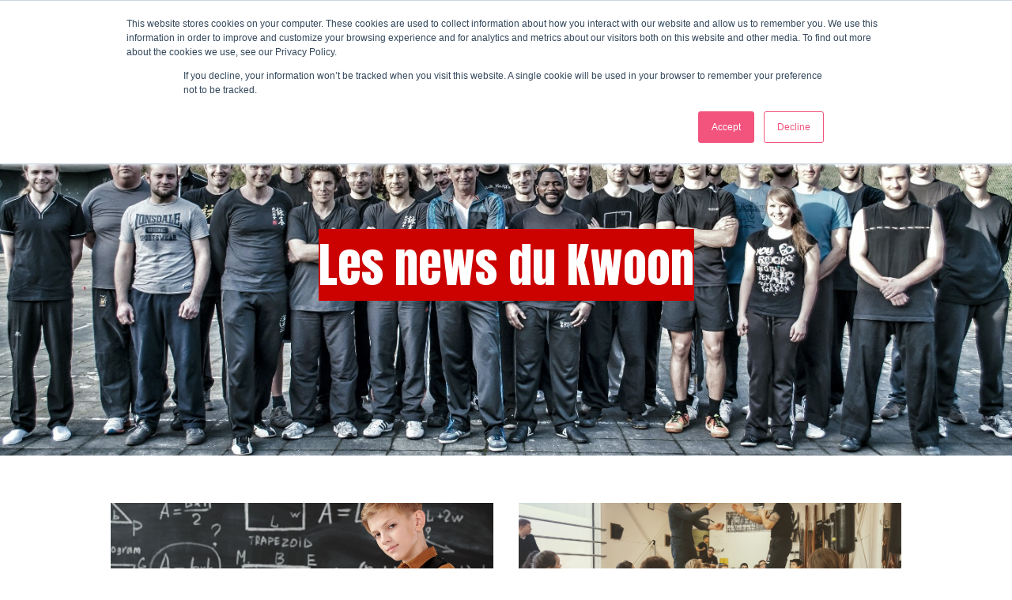

--- FILE ---
content_type: text/html; charset=UTF-8
request_url: https://www.kwoon.be/blog/tag/cours-enfants
body_size: 15775
content:
<!doctype html><html lang="fr-be"><head>
    <meta charset="utf-8">
    
      
    
    
      <title>Les News du Kwoon 🗞 | Cours enfants</title>
    
    
      <link rel="shortcut icon" href="https://www.kwoon.be/hubfs/PBVTIA%202019%20white%20Web.png">
    
    <meta name="description" content="Cours enfants | Retrouvez ici toutes les actualités du Kwoon : horaires des cours, congés, stages, séminaires et activités spéciales... Restez informé !">
    
    
    
    
    
    <meta name="viewport" content="width=device-width, initial-scale=1">

    <script src="/hs/hsstatic/jquery-libs/static-1.1/jquery/jquery-1.7.1.js"></script>
<script>hsjQuery = window['jQuery'];</script>
    <meta property="og:description" content="Cours enfants | Retrouvez ici toutes les actualités du Kwoon : horaires des cours, congés, stages, séminaires et activités spéciales... Restez informé !">
    <meta property="og:title" content="Les News du Kwoon 🗞 | Cours enfants">
    <meta name="twitter:description" content="Cours enfants | Retrouvez ici toutes les actualités du Kwoon : horaires des cours, congés, stages, séminaires et activités spéciales... Restez informé !">
    <meta name="twitter:title" content="Les News du Kwoon 🗞 | Cours enfants">

    

    
    <style>
a.cta_button{-moz-box-sizing:content-box !important;-webkit-box-sizing:content-box !important;box-sizing:content-box !important;vertical-align:middle}.hs-breadcrumb-menu{list-style-type:none;margin:0px 0px 0px 0px;padding:0px 0px 0px 0px}.hs-breadcrumb-menu-item{float:left;padding:10px 0px 10px 10px}.hs-breadcrumb-menu-divider:before{content:'›';padding-left:10px}.hs-featured-image-link{border:0}.hs-featured-image{float:right;margin:0 0 20px 20px;max-width:50%}@media (max-width: 568px){.hs-featured-image{float:none;margin:0;width:100%;max-width:100%}}.hs-screen-reader-text{clip:rect(1px, 1px, 1px, 1px);height:1px;overflow:hidden;position:absolute !important;width:1px}
</style>

<link rel="stylesheet" href="//7052064.fs1.hubspotusercontent-na1.net/hubfs/7052064/hub_generated/template_assets/DEFAULT_ASSET/1768836992343/template_main.min.css">
<style>








/* 1a. Containers */


  



  


/* 1b. Colors */







/* 1c. Typography */





























/* 1d. Buttons */




































/* 1e. Forms */











































/* 1f. Icons */
















/* 1g. Cards */











/* 1h. Tables */













/* 1i. Website header */



























/* 1j. Website footer */













/* Drag and drop layout styles */

.dnd-section {
  padding: 60px 20px;
}

/* Padding on blog post sections */

.blog-post-section {
  padding: 60px 0;
}

/* .content-wrapper is used for blog post and system templates and .header-wrapper is used for the website header module */

.dnd-section > .row-fluid,
.content-wrapper,
.header__wrapper {
  max-width: 1000px;
}





html {
  font-size: 16px;
}

body {
  font-family: Montserrat, sans-serif; font-style: normal; font-weight: normal; text-decoration: none;
  background-color: #ffffff;
  color: #071110;
  font-size: 16px;
}

/* Paragraphs */

p {
  font-family: Montserrat, sans-serif; font-style: normal; font-weight: normal; text-decoration: none;
}

/* Anchors */

a {
  font-weight: normal; text-decoration: underline; font-family: Montserrat, sans-serif; font-style: normal;
  color: #CC0201;
}

a:hover,
a:focus {
  font-weight: normal; text-decoration: underline; font-family: Montserrat, sans-serif; font-style: normal;
  color: #415239;
}

a:active {
  font-weight: normal; text-decoration: underline; font-family: Montserrat, sans-serif; font-style: normal;
  color: #91a289;
}

/* Headings */
h1 {
  font-family: Anton, sans-serif; font-style: normal; font-weight: normal; text-decoration: none;
  color: #071110;
  font-size: 40px;
  text-transform: none;
}

h2 {
  font-family: Anton, sans-serif; font-style: normal; font-weight: normal; text-decoration: none;
  color: #071110;
  font-size: 32px;
  text-transform: none;
}

h3 {
  font-family: Anton, sans-serif; font-style: normal; font-weight: normal; text-decoration: none;
  color: #071110;
  font-size: 28px;
  text-transform: none;
}

h4 {
  font-family: Anton, sans-serif; font-style: normal; font-weight: normal; text-decoration: none;
  color: #071110;
  font-size: 24px;
  text-transform: none;
}

h5 {
  font-family: Anton, sans-serif; font-style: normal; font-weight: normal; text-decoration: none;
  color: #071110;
  font-size: 20px;
  text-transform: none;
}

h6 {
  font-family: Anton, sans-serif; font-style: normal; font-weight: normal; text-decoration: none;
  color: #071110;
  font-size: 16px;
  text-transform: none;
}

/* Blockquotes */

blockquote {
  font-family: Anton, sans-serif; font-style: normal; font-weight: normal; text-decoration: none;
  border-left-color: #EA9999;
  color: #071110;
  font-size: 24px;
}

blockquote > footer {
  font-family: Montserrat, sans-serif; font-style: normal; font-weight: normal; text-decoration: none;
  font-size: 16px;
}

/* Horizontal rules */

hr {
  border-bottom-color: #444444;
}





/* Primary button */

button,
.button,
.hs-button {
  border: 1px solid #CC0201;

  padding-top: 10px;
padding-right: 20px;
padding-bottom: 10px;
padding-left: 20px;

  font-family: Montserrat, sans-serif; font-style: normal; font-weight: 600; text-decoration: none;
  background-color: 

  
  
    
  


  rgba(204, 2, 1, 1.0)

;
  border-radius: 0px;
  color: #ffffff;
  fill: #ffffff;
  font-size: 16px;
  text-transform: none;
}

button:hover,
button:focus,
button:active,
.button:hover,
.button:focus,
.button:active,
.hs-button:hover,
.hs-button:focus,
.hs-button:active {
  border: 1px solid #CC0201;

  font-family: Montserrat, sans-serif; font-style: normal; font-weight: 600; text-decoration: none;
  background-color: 

  
  
    
  


  rgba(65, 82, 57, 1.0)

;
  color: #ffffff;
  fill: #ffffff;
}

button:active,
.button:active,
.hs-button:active {
  border: 1px solid #CC0201;

  font-family: Montserrat, sans-serif; font-style: normal; font-weight: 600; text-decoration: none;
  background-color: rgba(145, 162, 137, 100);
  border-color: #ff5251;
  color: #ffffff;
  fill: #ffffff;
}

/* Secondary button */

.button.button--secondary,
.hs-delete-data__button,
.hs-download-data__button {
  border: 1px solid #CC0201;

  font-family: Montserrat, sans-serif; font-style: normal; font-weight: 600; text-decoration: none;
  background-color: 

  
  
    
  


  rgba(255, 255, 255, 0.0)

;
  border-radius: 0px;
  color: #CC0201;
  fill: #CC0201;
  text-transform: none;
}

.button.button--secondary:hover,
.button.button--secondary:focus,
.button.button--secondary:active,
.hs-delete-data__button:hover,
.hs-delete-data__button:focus,
.hs-delete-data__button:active,
.hs-download-data__button:hover,
.hs-download-data__button:focus,
.hs-download-data__button:active {
  border: 1px solid #CC0201;

  font-family: Montserrat, sans-serif; font-style: normal; font-weight: 600; text-decoration: none;
  background-color: 

  
  
    
  


  rgba(204, 2, 1, 1.0)

;
  color: #ffffff;
  fill: #ffffff;
}

.button.button--secondary:active,
.hs-delete-data__button:active,
.hs-download-data__button:active {
  font-family: Montserrat, sans-serif; font-style: normal; font-weight: 600; text-decoration: none;
  background-color: rgba(255, 82, 81, 100);
  border: 1px solid #CC0201;

  border-color: #ff5251;
  color: #ffffff;
  fill: #ffffff;
}

/* Simple button */

.button.button--simple {
  font-weight: normal; text-decoration: underline; font-family: Montserrat, sans-serif; font-style: normal;
  color: #CC0201;
  fill: #CC0201;
}

.button.button--simple:hover,
.button.button--simple:focus {
  font-weight: normal; text-decoration: underline; font-family: Montserrat, sans-serif; font-style: normal;
  color: #415239;
  fill: #415239;
}

.button.button--simple:active {
  font-weight: normal; text-decoration: underline; font-family: Montserrat, sans-serif; font-style: normal;
  color: #91a289;
  fill: #91a289;
}

/* Button sizing */

.button.button--small {
  padding-top: 10px;
padding-right: 20px;
padding-bottom: 10px;
padding-left: 20px;

  font-size: 14px;
}

.button.button--large {
  padding-top: 10px;
padding-right: 20px;
padding-bottom: 10px;
padding-left: 20px;

  font-size: 18px;
}





/* Form */

:root {
  --hsf-global__font-family: Montserrat;
  --hsf-global__font-size: 1rem;
  --hsf-global__color: #071110;
}

form {
  border: 2px solid #CC0201;

  padding: 45px;

  background-color: 

  
  
    
  


  rgba(238, 238, 238, 1.0)

;
  border-radius: 0px;
}

:root {
  --hsf-background__background-color: 

  
  
    
  


  rgba(238, 238, 238, 1.0)

;
  --hsf-background__padding: 45px;
  --hsf-background__border-style: solid;
  --hsf-background__border-color: #CC0201;
  --hsf-background__border-radius: 0px;
  --hsf-background__border-width: 2px;
}

/* Form title */

.form-title {
  border: 1px none #CC0201;

  padding: 25px;

  font-family: Anton, sans-serif; font-style: normal; font-weight: normal; text-decoration: none;
  background-color: 

  
  
    
  


  rgba(204, 2, 1, 1.0)

;
  border-top-left-radius: 0px;
  border-top-right-radius: 0px;
  color: #ffffff;
  font-size: 28px;
  text-transform: ;
}

/* Labels */

form label {
  padding-top: 6px;
padding-right: 0px;
padding-bottom: 6px;
padding-left: 0px;

  font-family: Montserrat, sans-serif; font-style: normal; font-weight: normal; text-decoration: none;
  color: #071110;
  font-size: 16px;
}

:root {
  --hsf-field-label__font-family: Montserrat;
  --hsf-field-label__font-size: 16px;
  --hsf-field-label__color: #071110;
  --hsf-erroralert__font-family: var(--hsf-field-label__font-family);
}

/* Help text */

form legend {
  font-family: Montserrat, sans-serif; font-style: normal; font-weight: normal; text-decoration: none;
  color: #071110;
  font-size: 14px;
}

:root {
  --hsf-field-description__font-family: Montserrat;
  --hsf-field-description__color: #071110;
  --hsf-field-footer__font-family: var(--hsf-field-description__font-family);
  --hsf-field-footer__color: var(--hsf-field-description__color);
}

/* Form fields */

form input[type='text'],
form input[type='email'],
form input[type='password'],
form input[type='tel'],
form input[type='number'],
form input[type='search'],
form select,
form textarea {
  border: 1px none #444444;

  padding: 10px;

  font-family: Montserrat, sans-serif; font-style: normal; font-weight: normal; text-decoration: none;
  background-color: 

  
  
    
  


  rgba(255, 255, 255, 1.0)

;
  border-radius: 0px;
  color: #071110;
  font-size: 16px;
}

:root {
  --hsf-field-input__font-family: Montserrat;
  --hsf-field-input__color: #071110;
  --hsf-field-input__background-color: 

  
  
    
  


  rgba(255, 255, 255, 1.0)

;
  --hsf-field-input__border-color: #444444;
  --hsf-field-input__border-width: 1px;
  --hsf-field-input__border-style: none;
  --hsf-field-input__border-radius: 0px;
  --hsf-field-input__padding: 10px;

  /* Textarea */
  --hsf-field-textarea__font-family: var(--hsf-field-input__font-family);
  --hsf-field-textarea__color: var(--hsf-field-input__color);
  --hsf-field-textarea__background-color: var(--hsf-field-input__background-color);
  --hsf-field-textarea__border-color: var(--hsf-field-input__border-color);
  --hsf-field-textarea__border-style: var(--hsf-field-input__border-style);
  --hsf-field-textarea__border-radius: var(--hsf-field-input__border-radius);
  --hsf-field-textarea__padding: var(--hsf-field-input__padding);

  /* Checkbox */
  --hsf-field-checkbox__padding: 8px;
  --hsf-field-checkbox__background-color: var(--hsf-field-input__background-color);
  --hsf-field-checkbox__color: var(--hsf-field-input__color);
  --hsf-field-checkbox__border-color: #959494;
  --hsf-field-checkbox__border-width: 1px 1px 1px 1px;
  --hsf-field-checkbox__border-style: solid;

  /* Radio */
  --hsf-field-radio__padding: 8px;
  --hsf-field-radio__background-color: var(--hsf-field-input__background-color);
  --hsf-field-radio__color: var(--hsf-field-input__color);
  --hsf-field-radio__border-color: #959494;
  --hsf-field-radio__border-width: 1px 1px 1px 1px;
  --hsf-field-radio__border-style: solid;
}

/* Form fields - placeholders */

::-webkit-input-placeholder {
  color: #444444;
}

::-moz-placeholder {
  color: #444444;
}

:-ms-input-placeholder {
  color: #444444;
}

:-moz-placeholder {
  color: #444444;
}

::placeholder {
  color: #444444;
}

:root {
  --hsf-field-input__placeholder-color: #444444;
}

/* Form fields - date picker */

form .hs-dateinput:before {
  right: 10px;
}

form .pika-table thead th {
  background-color: 

  
  
    
  


  rgba(204, 2, 1, 1.0)

;
  color: #ffffff;
}

form td.is-today .pika-button {
  color: #071110;
}

form .is-selected .pika-button {
  background-color: #EA9999;
  color: #071110;
}

form .pika-button:hover {
  background-color: #CC0201 !important;
}

/* Headings and text */

form .hs-richtext,
form .hs-richtext *,
form .hs-richtext p,
form .hs-richtext h1,
form .hs-richtext h2,
form .hs-richtext h3,
form .hs-richtext h4,
form .hs-richtext h5,
form .hs-richtext h6 {
  font-family: Montserrat, sans-serif; font-style: normal; font-weight: normal; text-decoration: none;
  color: #071110;
}

form .hs-richtext a {
  font-family: Montserrat, sans-serif; font-style: normal; font-weight: normal; text-decoration: none;
  color: #071110;
}

:root {
  --hsf-heading__font-family: Montserrat;
  --hsf-heading__color: #071110;
  --hsf-heading__text-shadow: none;
  --hsf-richtext__font-family: Montserrat;
  --hsf-richtext__font-size: 1rem;
  --hsf-richtext__color: #071110;
  --hsf-field-footer__font-family: var(--hsf-field-description__font-family);
  --hsf-field-footer__color: var(--hsf-field-description__color);
}

/* GDPR */

form .legal-consent-container,
form .legal-consent-container .hs-richtext,
form .legal-consent-container .hs-richtext p {
  font-family: Montserrat, sans-serif; font-style: normal; font-weight: normal; text-decoration: none;
  color: #071110;
  font-size: 14px;
}

/* Submit button */



  form input[type='submit'],
  form .hs-button,
  form .hs-subscriptions-primary-button {
    border: 1px solid #CC0201;

    font-family: Montserrat, sans-serif; font-style: normal; font-weight: 600; text-decoration: none;
    background-color: 

  
  
    
  


  rgba(204, 2, 1, 1.0)

;
    border-radius: 0px;
    color: #ffffff;
    text-transform: none;
  }

  form input[type='submit']:hover,
  form input[type='submit']:focus,
  form .hs-button:hover,
  form .hs-button:focus,
  form .hs-subscriptions-primary-button:hover,
  form .hs-subscriptions-primary-button:focus {
    border: 1px solid #CC0201;

    font-family: Montserrat, sans-serif; font-style: normal; font-weight: 600; text-decoration: none;
    background-color: 

  
  
    
  


  rgba(65, 82, 57, 1.0)

;
    color: #ffffff;
  }

  form input[type='submit']:active,
  form .hs-button:active,
  form .hs-subscriptions-primary-button:active {
    border: 1px solid #CC0201;

    font-family: Montserrat, sans-serif; font-style: normal; font-weight: 600; text-decoration: none;
    background-color: rgba(145, 162, 137, 100);
    border-color: #ff5251;
    color: #ffffff;
  }

  :root {
    --hsf-button__font-family: Montserrat;
    --hsf-button__color: #ffffff;
    --hsf-button__background-color: 

  
  
    
  


  rgba(204, 2, 1, 1.0)

;
    --hsf-button__background-image: none;
    --hsf-button__border-width: 1px;
    --hsf-button__border-style: solid;
    --hsf-button__border-color: #CC0201;
    --hsf-button__border-radius: 0px;
    --hsf-button__box-shadow: none;
    --hsf-button--hover__color: #ffffff;
    --hsf-button--hover__background-color: 

  
  
    
  


  rgba(65, 82, 57, 1.0)

;
    --hsf-button--hover__border-color: #CC0201;
    --hsf-button--focus__color: #ffffff;
    --hsf-button--focus__background-color: 

  
  
    
  


  rgba(65, 82, 57, 1.0)

;
    --hsf-button--focus__border-color: #CC0201;
  }





  form input[type='submit'],
  form .hs-button {
    padding-top: 10px;
padding-right: 20px;
padding-bottom: 10px;
padding-left: 20px;

    font-size: 16px;
  }

  :root {
    --hsf-button__font-size: 16px;
    --hsf-button__padding: 10px;
  }



/* Inline thank you message */

.submitted-message {
  border: 2px solid #CC0201;

  padding: 45px;

  background-color: 

  
  
    
  


  rgba(238, 238, 238, 1.0)

;
  border-radius: 0px;
}





/* Default icon (regular/dark) */

.icon {
  padding: 15px;

  background-color: 

  
  
    
  


  rgba(204, 2, 1, 1.0)

;
}

.icon svg {
  fill: #ffffff;
  height: 16px;
  width: 16px;
}

/* Light icon */

.icon--light .icon {
  background-color: 

  
  
    
  


  rgba(255, 255, 255, 1.0)

;
}

.icon--light svg {
  fill: #cc0201;
}

/* Size */

.icon--small svg {
  height: 12px;
  width: 12px;
}

.icon--small .icon {
  padding: 10px;

}

.icon--large svg {
  height: 24px;
  width: 24px;
}

.icon--large .icon {
  padding: 25px;

}





/* Table */

table {
  border: 1px solid #444444;

  background-color: 

  
  
    
  


  rgba(255, 255, 255, 1.0)

;
}

/* Table cells */

th,
td {
  border: 1px solid #444444;

  padding: 10px;

  color: #071110;
}

/* Table header */

thead th,
thead td {
  background-color: 

  
  
    
  


  rgba(204, 2, 1, 1.0)

;
  color: #ffffff;
}

/* Table footer */

tfoot th,
tfoot td {
  background-color: 

  
  
    
  


  rgba(234, 153, 153, 1.0)

;
  color: #071110;
}





/* Header container */

.header {
  background-color: 

  
  
    
  


  rgba(255, 255, 255, 1.0)

;
}

/* Header content color */

.header p,
.header h1,
.header h2,
.header h3,
.header h4,
.header h5,
.header h6,
.header a:not(.button),
.header span,
.header div,
.header li,
.header blockquote,
.header .tabs__tab,
.header .tabs__tab:hover,
.header .tabs__tab:focus,
.header .tabs__tab:active {
  color: #071110;
}

/* Header top bar */

.header__top {
  background-color: 

  
  
    
  


  rgba(234, 153, 153, 1.0)

;
}

/* Language switcher */

.header__language-switcher-current-label > span {
  font-family: Montserrat, sans-serif; font-style: normal; font-weight: normal; text-decoration: none;
  color: #071110;
  font-size: 16px;
  text-transform: none;
}

.header__language-switcher:hover .header__language-switcher-current-label > span,
.header__language-switcher:focus .header__language-switcher-current-label > span {
  font-family: Montserrat, sans-serif; font-style: normal; font-weight: normal; text-decoration: none;
  color: #000000;
}

.header__language-switcher-child-toggle svg {
  fill: #071110;
}

/* Language switcher - submenu */

.header__language-switcher .lang_list_class {
  border-color: #444444;
}

.header__language-switcher .lang_list_class li {
  background-color: 

  
  
    
  


  rgba(255, 255, 255, 1.0)

;
}

.header__language-switcher .lang_list_class a:not(.button) {
  font-family: Montserrat, sans-serif; font-style: normal; font-weight: normal; text-decoration: none;
  color: #071110;
  font-size: 16px;
  text-transform: none;
}

.header__language-switcher .lang_list_class a:hover,
.header__language-switcher .lang_list_class a:focus {
  background-color: 

  
  
    
  


  rgba(255, 255, 255, 1.0)

;
  color: #000000;
}

.header__language-switcher .lang_list_class a:active {
  background-color: 

  
  
    
  


  rgba(255, 255, 255, 1.0)

;
}

/* Header bottom */

.header__bottom {
  background-color: 

  
  
    
  


  rgba(255, 255, 255, 1.0)

;
}

/* Logo */

.header__logo-company-name {
  font-family: Anton, sans-serif; font-style: normal; font-weight: normal; text-decoration: none;
  color: #071110;
  font-size: 40px;
  text-transform: none;
}

/* Menu */

@media (max-width: 767px) {
  .header__menu--mobile {
    background-color: 

  
  
    
  


  rgba(255, 255, 255, 1.0)

;
  }
}

/* Menu items */

.header__menu-link {
  font-family: Montserrat, sans-serif; font-style: normal; font-weight: normal; text-decoration: none;
  font-size: 16px;
  text-transform: none;
}

@media (max-width: 767px) {
  .header__menu-item--depth-1 {
    border-top: 1px solid #444444;
  }
}

/* Menu items - top level */

.header__menu-item--depth-1 > .header__menu-link:not(.button) {
  color: #071110;
}

.header__menu-item--depth-1 > .header__menu-link:hover,
.header__menu-item--depth-1 > .header__menu-link:focus {
  font-family: Montserrat, sans-serif; font-style: normal; font-weight: normal; text-decoration: none;
  color: #000000;
}

.header__menu-item--depth-1 > .header__menu-link:active {
  font-family: Montserrat, sans-serif; font-style: normal; font-weight: normal; text-decoration: none;
  color: #505050;
}

.header__menu-item--depth-1 > .header__menu-link--active-link:not(.button) {
  font-family: Montserrat, sans-serif; font-style: normal; font-weight: normal; text-decoration: none;
  color: #000000;
}

.header__menu-item--depth-1 .header__menu-child-toggle svg {
  fill: #071110;
}

/* Menu items - submenus */

.header__menu-submenu {
  background-color: 

  
  
    
  


  rgba(255, 255, 255, 1.0)

;
  border-color: #444444;
}

.header__menu-submenu .header__menu-link:not(.button) {
  color: #071110;
}

.header__menu-submenu .header__menu-item:hover,
.header__menu-submenu .header__menu-item:focus {
  background-color: 

  
  
    
  


  rgba(255, 255, 255, 1.0)

;
}

.header__menu-submenu .header__menu-link:hover,
.header__menu-submenu .header__menu-link:focus {
  font-family: Montserrat, sans-serif; font-style: normal; font-weight: normal; text-decoration: none;
  color: #000000;
}

.header__menu-submenu .header__menu-link:active {
  background-color: 

  
  
    
  


  rgba(255, 255, 255, 1.0)

;
}

.header__menu-submenu .header__menu-link--active-link:not(.button) {
  color: ;
  background-color: 

  
  
    
  


  rgba(255, 255, 255, 1.0)

;
}

/* Menu icons */

.header__menu-toggle svg {
  fill: #071110;
}





/* Footer container */

.footer {
  background-color: 

  
  
    
  


  rgba(255, 255, 255, 1.0)

;
}

/* Footer content color */

.footer h1,
.footer h2,
.footer h3,
.footer h4,
.footer h5,
.footer h6,
.footer p,
.footer a:not(.button),
.footer span,
.footer div,
.footer li,
.footer blockquote,
.footer .tabs__tab,
.footer .tabs__tab:hover,
.footer .tabs__tab:focus,
.footer .tabs__tab:active {
  color: #071110;
}

.footer hr {
  border-bottom-color: #071110 !important;
}

/* Footer menu */

.footer .hs-menu-wrapper a {
  font-family: Montserrat, sans-serif; font-style: normal; font-weight: normal; text-decoration: none;
  color: #071110;
  font-size: 16px;
  text-transform: none;
}

.footer .hs-menu-wrapper a:hover,
.footer .hs-menu-wrapper a:focus {
  font-family: Montserrat, sans-serif; font-style: normal; font-weight: normal; text-decoration: none;
  color: #000000;
}

.footer .hs-menu-wrapper a:active {
  font-family: Montserrat, sans-serif; font-style: normal; font-weight: normal; text-decoration: none;
  color: #505050;
}

.footer .hs-menu-wrapper .active > a {
  font-weight: bold; text-decoration: underline; font-family: Montserrat, sans-serif; font-style: normal;
  color: #000000;
}






/* Dark card */

.card--dark {
  border: 1px solid #071110;

  background-color: 

  
  
    
  


  rgba(7, 17, 16, 1.0)

;
  border-radius: 0px;
  color: #ffffff;
}

.card--dark summary,
.card--dark p,
.card--dark h1,
.card--dark h2,
.card--dark h3,
.card--dark h4,
.card--dark h5,
.card--dark h6,
.card--dark a:not(.button),
.card--dark span,
.card--dark div,
.card--dark li,
.card--dark blockquote {
  color: #ffffff;
}

/* Light card */

.card--light {
  border: 1px solid #444444;

  background-color: 

  
  
    
  


  rgba(255, 255, 255, 1.0)

;
  border-radius: 0px;
  color: #071110;
}

.card--light summary,
.card--light p,
.card--light h1,
.card--light h2,
.card--light h3,
.card--light h4,
.card--light h5,
.card--light h6,
.card--light a:not(.button),
.card--light span,
.card--light div,
.card--light li,
.card--light blockquote {
  color: #071110;
}





/* Error templates */

.error-page:before {
  font-family: Montserrat, sans-serif; font-style: normal; font-weight: normal; text-decoration: none;
}

/* System templates */

#email-prefs-form,
#email-prefs-form h1,
#email-prefs-form h2 {
  color: #071110;
}

/* Search template */

.hs-search-results__title {
  font-size: 32px;
}

/* Backup unsubscribe template */

.backup-unsubscribe input[type='email'] {
  font-size: 16px !important;
  padding: 10px!important;
;
}





/* Accordion */

.accordion__summary,
.accordion__summary:before {
  font-family: Anton, sans-serif; font-style: normal; font-weight: normal; text-decoration: none;
  font-size: 24px;
}

.card--dark .accordion__summary:before {
  color: #ffffff;
}

.card--light .accordion__summary:before {
  color: #071110;
}

/* Blog listing, recent posts, related posts, and blog post */

.blog-listing__post-title {
  text-transform: none;
}

.blog-listing__post-title-link {
  font-family: Anton, sans-serif; font-style: normal; font-weight: normal; text-decoration: none;
  color: #071110;
}

.blog-listing__post-title-link:hover,
.blog-listing__post-title-link:focus {
  font-family: Anton, sans-serif; font-style: normal; font-weight: normal; text-decoration: none;
  color: #000000;
}

.blog-listing__post-title-link:active {
  font-family: Anton, sans-serif; font-style: normal; font-weight: normal; text-decoration: none;
  color: #576160;
}

.blog-listing__post-tag {
  color: #071110;
}

.blog-listing__post-tag:hover,
.blog-listing__post-tag:focus {
  color: #000000;
}

.blog-listing__post-tag:active {
  color: #576160;
}

.blog-listing__post-author-name,
.blog-post__author-name {
  color: #071110;
}

.blog-listing__post-author-name :hover,
.blog-listing__post-author-name :focus,
.blog-post__author-name:hover,
.blog-post__author-name:focus {
  color: #000000;
}

.blog-listing__post-author-name :active,
.blog-post__author-name:active {
  color: #576160;
}

/* Image gallery */

.image-gallery__close-button-icon:hover,
.image-gallery__close-button-icon:focus {
  background-color: rgba(124, 0, 0, 1.0);
}

.image-gallery__close-button-icon:active {
  background-color: rgba(255, 82, 81, 1.0);
}

.icon--light .image-gallery__close-button-icon:hover,
.icon--light .image-gallery__close-button-icon:focus {
  background-color: rgba(175, 175, 175, 1.0);
}

.icon--light .image-gallery__close-button-icon:active {
  background-color: rgba(255, 255, 255, 1.0);
}

/* Pagination */

.pagination__link-icon svg {
  fill: #CC0201;
  height: 16px;
  width: 16px;
}

.pagination__link:hover .pagination__link-icon svg,
.pagination__link:focus .pagination__link-icon svg {
  fill: #415239;
}

.pagination__link:active .pagination__link-icon svg {
  fill: #ff5251;
}

.pagination__link--active {
  border-color: #444444
}

/* Pricing card */

.pricing-card__heading {
  background-color: #CC0201;
}

/* Social follow and social sharing */

.social-follow__icon:hover,
.social-follow__icon:focus,
.social-sharing__icon:hover,
.social-sharing__icon:focus {
  background-color: rgba(124, 0, 0, 1.0);
}

.social-follow__icon:active,
.social-sharing__icon:active {
  background-color: rgba(255, 82, 81, 1.0);
}

.icon--light .social-follow__icon:hover,
.icon--light .social-follow__icon:focus,
.icon--light .social-sharing__icon:hover,
.icon--light .social-sharing__icon:focus {
  background-color: rgba(175, 175, 175, 1.0);
}

.icon--light .social-follow__icon:active,
.icon--light .social-sharing__icon:active {
  background-color: rgba(255, 255, 255, 1.0);
}

/* Tabs */

.tabs__tab,
.tabs__tab:hover,
.tabs__tab:focus,
.tabs__tab:active {
  border-color: #071110;
  color: #071110;
}

/* cs_metrics -- default module */
.cs-metric .cs-metric__data {
  font-family: Anton;
}

</style>

<link rel="stylesheet" href="https://7052064.fs1.hubspotusercontent-na1.net/hubfs/7052064/hub_generated/module_assets/1/-47160432286/1768837065473/module_website-header.min.css">

<style>
#hs_cos_wrapper_header-module-1 .header__top { background-color:rgba(238,238,238,1.0); }

#hs_cos_wrapper_header-module-1 .header__language-switcher-current-label>span {}

#hs_cos_wrapper_header-module-1 .header__language-switcher:hover .header__language-switcher-current-label>span,
#hs_cos_wrapper_header-module-1 .header__language-switcher:focus .header__language-switcher-current-label>span {}

#hs_cos_wrapper_header-module-1 .header__language-switcher .lang_list_class a:hover,
#hs_cos_wrapper_header-module-1 .header__language-switcher .lang_list_class a:focus {}

#hs_cos_wrapper_header-module-1 .header__language-switcher .lang_list_class a:active {}

#hs_cos_wrapper_header-module-1 .header__menu-link {
  font-size:22px;
  font-family:Anton,sans-serif;
  font-style:normal;
  font-weight:normal;
  text-decoration:none;
}

#hs_cos_wrapper_header-module-1 .header__menu-item--depth-1>.header__menu-link:hover,
#hs_cos_wrapper_header-module-1 .header__menu-item--depth-1>.header__menu-link:focus {
  color:#cc0201;
  font-style:normal;
  font-weight:normal;
  text-decoration:none;
}

#hs_cos_wrapper_header-module-1 .header__menu-item--depth-1>.header__menu-link:active {
  font-style:normal;
  font-weight:normal;
  text-decoration:none;
  color:#ff5251;
}

#hs_cos_wrapper_header-module-1 .header__menu-item--depth-1>.header__menu-link--active-link {
  color:#cc0201;
  font-style:normal;
  font-weight:normal;
  text-decoration:underline;
}

#hs_cos_wrapper_header-module-1 .header__menu-submenu .header__menu-link:hover,
#hs_cos_wrapper_header-module-1 .header__menu-submenu .header__menu-link:focus { color:#cc0201; }

#hs_cos_wrapper_header-module-1 .button {
  background-color:rgba(#null,0.0);
  border-radius:5px;
}

#hs_cos_wrapper_header-module-1 .button:hover,
#hs_cos_wrapper_header-module-1 .button:focus { background-color:rgba(#null,0.0); }

#hs_cos_wrapper_header-module-1 .button:active { background-color:rgba(#null,0.0); }

</style>


<style>
#hs_cos_wrapper_dnd_area-module-2 .blog-listing__post {}

#hs_cos_wrapper_dnd_area-module-2 .blog-listing__post-content {}

#hs_cos_wrapper_dnd_area-module-2 .blog-listing__post-image-wrapper {}

#hs_cos_wrapper_dnd_area-module-2 .blog-listing__post-image {}

#hs_cos_wrapper_dnd_area-module-2 .blog-listing__post-tags {}

#hs_cos_wrapper_dnd_area-module-2 .blog-listing__post-tag {}

#hs_cos_wrapper_dnd_area-module-2 .blog-listing__post-tag:hover,
#hs_cos_wrapper_dnd_area-module-2 .blog-listing__post-tag:focus {}

#hs_cos_wrapper_dnd_area-module-2 .blog-listing__post-title,
#hs_cos_wrapper_dnd_area-module-2 .blog-listing__post-title-link {}

#hs_cos_wrapper_dnd_area-module-2 .blog-listing__post-title-link:hover,
#hs_cos_wrapper_dnd_area-module-2 .blog-listing__post-title-link:focus {}

#hs_cos_wrapper_dnd_area-module-2 .blog-listing__post-author {}

#hs_cos_wrapper_dnd_area-module-2 .blog-listing__post-author-name {}

#hs_cos_wrapper_dnd_area-module-2 .blog-listing__post-author-name:hover,
#hs_cos_wrapper_dnd_area-module-2 .blog-listing__post-author-name:focus {}

#hs_cos_wrapper_dnd_area-module-2 .blog-listing__post-timestamp {}

#hs_cos_wrapper_dnd_area-module-2 .blog-listing__post-summary p {}

#hs_cos_wrapper_dnd_area-module-2 .blog-listing__post-button-wrapper {}

#hs_cos_wrapper_dnd_area-module-2 .button {}

#hs_cos_wrapper_dnd_area-module-2 .button:hover,
#hs_cos_wrapper_dnd_area-module-2 .button:focus {}

#hs_cos_wrapper_dnd_area-module-2 .button:active {}

</style>

<link rel="stylesheet" href="https://7052064.fs1.hubspotusercontent-na1.net/hubfs/7052064/hub_generated/module_assets/1/-47160443985/1768837068667/module_pagination.min.css">

<style>
#hs_cos_wrapper_dnd_area-module-3 .pagination {}

#hs_cos_wrapper_dnd_area-module-3 .pagination__link--number,
#hs_cos_wrapper_dnd_area-module-3 .pagination__link>.pagination__link-text {}

#hs_cos_wrapper_dnd_area-module-3 .pagination__link-icon svg {}

#hs_cos_wrapper_dnd_area-module-3 .pagination__link--active {}

</style>


<style>
#hs_cos_wrapper_module_16621399342843 .button-wrapper { text-align:RIGHT; }

#hs_cos_wrapper_module_16621399342843 .button {}

#hs_cos_wrapper_module_16621399342843 .button:hover,
#hs_cos_wrapper_module_16621399342843 .button:focus {}

#hs_cos_wrapper_module_16621399342843 .button:active {}

</style>

<link rel="stylesheet" href="https://7052064.fs1.hubspotusercontent-na1.net/hubfs/7052064/hub_generated/module_assets/1/-47160432302/1768837059058/module_social-follow.min.css">

<style>
#hs_cos_wrapper_footer-module-2 .social-follow { justify-content:center; }

#hs_cos_wrapper_footer-module-2 .social-follow__link { margin-bottom:44px; }

#hs_cos_wrapper_footer-module-2 .social-follow__icon { background-color:rgba(238,238,238,1.0); }

#hs_cos_wrapper_footer-module-2 .social-follow__icon svg {
  fill:#cc0201;
  height:36px;
  width:36px;
}

#hs_cos_wrapper_footer-module-2 .social-follow__icon:hover,
#hs_cos_wrapper_footer-module-2 .social-follow__icon:focus { background-color:rgba(158,158,158,1.0); }

#hs_cos_wrapper_footer-module-2 .social-follow__icon:active { background-color:rgba(255,255,255,1.0); }

</style>

<style>
  @font-face {
    font-family: "Anton";
    font-weight: 400;
    font-style: normal;
    font-display: swap;
    src: url("/_hcms/googlefonts/Anton/regular.woff2") format("woff2"), url("/_hcms/googlefonts/Anton/regular.woff") format("woff");
  }
  @font-face {
    font-family: "Source Serif Pro";
    font-weight: 600;
    font-style: normal;
    font-display: swap;
    src: url("/_hcms/googlefonts/Source_Serif_Pro/600.woff2") format("woff2"), url("/_hcms/googlefonts/Source_Serif_Pro/600.woff") format("woff");
  }
  @font-face {
    font-family: "Source Serif Pro";
    font-weight: 400;
    font-style: normal;
    font-display: swap;
    src: url("/_hcms/googlefonts/Source_Serif_Pro/regular.woff2") format("woff2"), url("/_hcms/googlefonts/Source_Serif_Pro/regular.woff") format("woff");
  }
  @font-face {
    font-family: "Source Serif Pro";
    font-weight: 700;
    font-style: normal;
    font-display: swap;
    src: url("/_hcms/googlefonts/Source_Serif_Pro/700.woff2") format("woff2"), url("/_hcms/googlefonts/Source_Serif_Pro/700.woff") format("woff");
  }
  @font-face {
    font-family: "Montserrat";
    font-weight: 700;
    font-style: normal;
    font-display: swap;
    src: url("/_hcms/googlefonts/Montserrat/700.woff2") format("woff2"), url("/_hcms/googlefonts/Montserrat/700.woff") format("woff");
  }
  @font-face {
    font-family: "Montserrat";
    font-weight: 400;
    font-style: normal;
    font-display: swap;
    src: url("/_hcms/googlefonts/Montserrat/regular.woff2") format("woff2"), url("/_hcms/googlefonts/Montserrat/regular.woff") format("woff");
  }
  @font-face {
    font-family: "Montserrat";
    font-weight: 600;
    font-style: normal;
    font-display: swap;
    src: url("/_hcms/googlefonts/Montserrat/600.woff2") format("woff2"), url("/_hcms/googlefonts/Montserrat/600.woff") format("woff");
  }
  @font-face {
    font-family: "Montserrat";
    font-weight: 400;
    font-style: normal;
    font-display: swap;
    src: url("/_hcms/googlefonts/Montserrat/regular.woff2") format("woff2"), url("/_hcms/googlefonts/Montserrat/regular.woff") format("woff");
  }
</style>

<!-- Editor Styles -->
<style id="hs_editor_style" type="text/css">
.header-row-0-force-full-width-section > .row-fluid {
  max-width: none !important;
}
.dnd_area-row-0-max-width-section-centering > .row-fluid {
  max-width: 750px !important;
  margin-left: auto !important;
  margin-right: auto !important;
}
/* HubSpot Non-stacked Media Query Styles */
@media (min-width:768px) {
  .dnd_area-row-1-vertical-alignment > .row-fluid {
    display: -ms-flexbox !important;
    -ms-flex-direction: row;
    display: flex !important;
    flex-direction: row;
  }
  .dnd_area-row-3-vertical-alignment > .row-fluid {
    display: -ms-flexbox !important;
    -ms-flex-direction: row;
    display: flex !important;
    flex-direction: row;
  }
  .dnd_area-module-2-vertical-alignment {
    display: -ms-flexbox !important;
    -ms-flex-direction: column !important;
    -ms-flex-pack: start !important;
    display: flex !important;
    flex-direction: column !important;
    justify-content: flex-start !important;
  }
  .dnd_area-module-2-vertical-alignment > div {
    flex-shrink: 0 !important;
  }
  .module_16621399342843-vertical-alignment {
    display: -ms-flexbox !important;
    -ms-flex-direction: column !important;
    -ms-flex-pack: center !important;
    display: flex !important;
    flex-direction: column !important;
    justify-content: center !important;
  }
  .module_16621399342843-vertical-alignment > div {
    flex-shrink: 0 !important;
  }
  .module_16621399342842-vertical-alignment {
    display: -ms-flexbox !important;
    -ms-flex-direction: column !important;
    -ms-flex-pack: center !important;
    display: flex !important;
    flex-direction: column !important;
    justify-content: center !important;
  }
  .module_16621399342842-vertical-alignment > div {
    flex-shrink: 0 !important;
  }
}
/* HubSpot Styles (default) */
.header-row-0-padding {
  padding-top: 0px !important;
  padding-bottom: 0px !important;
  padding-left: 0px !important;
  padding-right: 0px !important;
}
.header-row-0-background-layers {
  background-image: url('https://www.kwoon.be/hubfs/Kwoon/IMAG1095_3-1.jpg') !important;
  background-position: center center !important;
  background-size: cover !important;
  background-repeat: no-repeat !important;
}
.dnd_area-row-0-padding {
  padding-top: 132px !important;
  padding-bottom: 132px !important;
}
.dnd_area-row-0-background-layers {
  background-image: url('https://www.kwoon.be/hubfs/Images%20Pubs/Philipp%20Bayer%2020140117-19%20groupe%20effet-1.jpeg') !important;
  background-position: center top !important;
  background-size: cover !important;
  background-repeat: no-repeat !important;
}
.dnd_area-row-2-padding {
  padding-top: 0px !important;
}
.dnd_area-row-3-background-layers {
  background-image: linear-gradient(rgba(245, 248, 250, 1), rgba(245, 248, 250, 1)) !important;
  background-position: left top !important;
  background-size: auto !important;
  background-repeat: no-repeat !important;
}
.footer-row-0-padding {
  padding-top: 48px !important;
  padding-bottom: 48px !important;
}
.footer-row-0-background-layers {
  background-image: linear-gradient(rgba(238, 238, 238, 1), rgba(238, 238, 238, 1)) !important;
  background-position: left top !important;
  background-size: auto !important;
  background-repeat: no-repeat !important;
}
</style>
    

    
<!--  Added by GoogleAnalytics integration -->
<script>
var _hsp = window._hsp = window._hsp || [];
_hsp.push(['addPrivacyConsentListener', function(consent) { if (consent.allowed || (consent.categories && consent.categories.analytics)) {
  (function(i,s,o,g,r,a,m){i['GoogleAnalyticsObject']=r;i[r]=i[r]||function(){
  (i[r].q=i[r].q||[]).push(arguments)},i[r].l=1*new Date();a=s.createElement(o),
  m=s.getElementsByTagName(o)[0];a.async=1;a.src=g;m.parentNode.insertBefore(a,m)
})(window,document,'script','//www.google-analytics.com/analytics.js','ga');
  ga('create','UA-29313778-9','auto');
  ga('send','pageview');
}}]);
</script>

<!-- /Added by GoogleAnalytics integration -->

<!--  Added by GoogleTagManager integration -->
<script>
var _hsp = window._hsp = window._hsp || [];
window.dataLayer = window.dataLayer || [];
function gtag(){dataLayer.push(arguments);}

var useGoogleConsentModeV2 = true;
var waitForUpdateMillis = 1000;



var hsLoadGtm = function loadGtm() {
    if(window._hsGtmLoadOnce) {
      return;
    }

    if (useGoogleConsentModeV2) {

      gtag('set','developer_id.dZTQ1Zm',true);

      gtag('consent', 'default', {
      'ad_storage': 'denied',
      'analytics_storage': 'denied',
      'ad_user_data': 'denied',
      'ad_personalization': 'denied',
      'wait_for_update': waitForUpdateMillis
      });

      _hsp.push(['useGoogleConsentModeV2'])
    }

    (function(w,d,s,l,i){w[l]=w[l]||[];w[l].push({'gtm.start':
    new Date().getTime(),event:'gtm.js'});var f=d.getElementsByTagName(s)[0],
    j=d.createElement(s),dl=l!='dataLayer'?'&l='+l:'';j.async=true;j.src=
    'https://www.googletagmanager.com/gtm.js?id='+i+dl;f.parentNode.insertBefore(j,f);
    })(window,document,'script','dataLayer','GTM-NR9WV7H');

    window._hsGtmLoadOnce = true;
};

_hsp.push(['addPrivacyConsentListener', function(consent){
  if(consent.allowed || (consent.categories && consent.categories.analytics)){
    hsLoadGtm();
  }
}]);

</script>

<!-- /Added by GoogleTagManager integration -->



<meta property="og:url" content="https://www.kwoon.be/blog/tag/cours-enfants">
<meta property="og:type" content="blog">
<meta name="twitter:card" content="summary">
<link rel="alternate" type="application/rss+xml" href="https://www.kwoon.be/blog/rss.xml">
<meta name="twitter:domain" content="www.kwoon.be">
<script src="//platform.linkedin.com/in.js" type="text/javascript">
    lang: fr_FR
</script>

<meta http-equiv="content-language" content="fr-be">






  <meta name="generator" content="HubSpot"></head>
  <body>
<!--  Added by GoogleTagManager integration -->
<noscript><iframe src="https://www.googletagmanager.com/ns.html?id=GTM-NR9WV7H" height="0" width="0" style="display:none;visibility:hidden"></iframe></noscript>

<!-- /Added by GoogleTagManager integration -->

    <div class="body-wrapper   hs-content-id-83810179945 hs-blog-listing hs-blog-id-26756730490">
      
        <div data-global-resource-path="@hubspot/growth/templates/partials/header.html">


<header class="header">

  

  <a href="#main-content" class="header__skip">Passer au contenu</a>

  <div class="container-fluid">
<div class="row-fluid-wrapper">
<div class="row-fluid">
<div class="span12 widget-span widget-type-cell " style="" data-widget-type="cell" data-x="0" data-w="12">

<div class="row-fluid-wrapper row-depth-1 row-number-1 header-row-0-background-image dnd-section header-row-0-padding header-row-0-force-full-width-section header-row-0-background-layers">
<div class="row-fluid ">
<div class="span12 widget-span widget-type-custom_widget dnd-module" style="" data-widget-type="custom_widget" data-x="0" data-w="12">
<div id="hs_cos_wrapper_header-module-1" class="hs_cos_wrapper hs_cos_wrapper_widget hs_cos_wrapper_type_module" style="" data-hs-cos-general-type="widget" data-hs-cos-type="module">











































  <div class="header__container header__container--left">

    
    <div class="header__bottom">
      <div class="header__wrapper header__wrapper--bottom">
        
          <div class="header__logo-col">
            

  
    
  

  <div class="header__logo">

    
      <a class="header__logo-link" href="https://kwoon.be/">
    

      

      

        <img class="header__logo-image" src="https://www.kwoon.be/hs-fs/hubfs/Logos/Kwoon-logo-20190908-lettrage-noir-horizontal-600x200.png?width=300&amp;height=100&amp;name=Kwoon-logo-20190908-lettrage-noir-horizontal-600x200.png" loading="eager" alt="Kwoon-logo-20190908-lettrage-noir-horizontal-600x200" height="100" width="300" srcset="https://www.kwoon.be/hs-fs/hubfs/Logos/Kwoon-logo-20190908-lettrage-noir-horizontal-600x200.png?width=150&amp;height=50&amp;name=Kwoon-logo-20190908-lettrage-noir-horizontal-600x200.png 150w, https://www.kwoon.be/hs-fs/hubfs/Logos/Kwoon-logo-20190908-lettrage-noir-horizontal-600x200.png?width=300&amp;height=100&amp;name=Kwoon-logo-20190908-lettrage-noir-horizontal-600x200.png 300w, https://www.kwoon.be/hs-fs/hubfs/Logos/Kwoon-logo-20190908-lettrage-noir-horizontal-600x200.png?width=450&amp;height=150&amp;name=Kwoon-logo-20190908-lettrage-noir-horizontal-600x200.png 450w, https://www.kwoon.be/hs-fs/hubfs/Logos/Kwoon-logo-20190908-lettrage-noir-horizontal-600x200.png?width=600&amp;height=200&amp;name=Kwoon-logo-20190908-lettrage-noir-horizontal-600x200.png 600w, https://www.kwoon.be/hs-fs/hubfs/Logos/Kwoon-logo-20190908-lettrage-noir-horizontal-600x200.png?width=750&amp;height=250&amp;name=Kwoon-logo-20190908-lettrage-noir-horizontal-600x200.png 750w, https://www.kwoon.be/hs-fs/hubfs/Logos/Kwoon-logo-20190908-lettrage-noir-horizontal-600x200.png?width=900&amp;height=300&amp;name=Kwoon-logo-20190908-lettrage-noir-horizontal-600x200.png 900w" sizes="(max-width: 300px) 100vw, 300px">

      

      

    
      </a>
    

  </div>

 
          </div>
        
        <div class="header__menu-col">
          

  <nav class="header__menu header__menu--desktop" aria-label="Navigation sur PC">
    <ul class="header__menu-wrapper no-list">
      

  

  

  
    
    <li class="header__menu-item header__menu-item--depth-1  hs-skip-lang-url-rewrite">
      <a class="header__menu-link  " href="https://www.kwoon.be/">Accueil</a>
      
    </li>
   
  
    
    <li class="header__menu-item header__menu-item--depth-1 header__menu-item--has-submenu hs-skip-lang-url-rewrite">
      <a class="header__menu-link header__menu-link--toggle " href="https://www.kwoon.be/a-propos" aria-haspopup="true" aria-expanded="false">Le Kwoon</a>
      
        
          <button class="header__menu-child-toggle no-button" aria-expanded="false">
            <span class="show-for-sr">Afficher le sous-menu pour {{ link.label }}</span>
              <svg version="1.0" xmlns="http://www.w3.org/2000/svg" viewbox="0 0 448 512" aria-hidden="true"><g id="chevron-down1_layer"><path d="M207.029 381.476L12.686 187.132c-9.373-9.373-9.373-24.569 0-33.941l22.667-22.667c9.357-9.357 24.522-9.375 33.901-.04L224 284.505l154.745-154.021c9.379-9.335 24.544-9.317 33.901.04l22.667 22.667c9.373 9.373 9.373 24.569 0 33.941L240.971 381.476c-9.373 9.372-24.569 9.372-33.942 0z" /></g></svg>
          </button>
          <ul class="header__menu-submenu header__menu-submenu--level-2 no-list">
            
            
              
    <li class="header__menu-item header__menu-item--depth-2 header__menu-item--has-submenu hs-skip-lang-url-rewrite">
      <a class="header__menu-link header__menu-link--toggle " href="https://www.kwoon.be/vingtsun" aria-haspopup="true" aria-expanded="false">Le Ving Tsun</a>
      
        
          <button class="header__menu-child-toggle no-button" aria-expanded="false">
            <span class="show-for-sr">Afficher le sous-menu pour {{ link.label }}</span>
              <svg version="1.0" xmlns="http://www.w3.org/2000/svg" viewbox="0 0 448 512" aria-hidden="true"><g id="chevron-down2_layer"><path d="M207.029 381.476L12.686 187.132c-9.373-9.373-9.373-24.569 0-33.941l22.667-22.667c9.357-9.357 24.522-9.375 33.901-.04L224 284.505l154.745-154.021c9.379-9.335 24.544-9.317 33.901.04l22.667 22.667c9.373 9.373 9.373 24.569 0 33.941L240.971 381.476c-9.373 9.372-24.569 9.372-33.942 0z" /></g></svg>
          </button>
          <ul class="header__menu-submenu header__menu-submenu--level-3 no-list">
            
            
              
    <li class="header__menu-item header__menu-item--depth-3  hs-skip-lang-url-rewrite">
      <a class="header__menu-link  " href="https://www.kwoon.be/blog/la-l%C3%A9gende-de-yim-ving-tsun-la-femme-qui-cr%C3%A9a-le-ving-tsun-il-y-a-plus-de-300-ans">La légende</a>
      
    </li>
  
            
          </ul>
        
      
    </li>
  
            
              
    <li class="header__menu-item header__menu-item--depth-2  hs-skip-lang-url-rewrite">
      <a class="header__menu-link  " href="https://www.kwoon.be/hani-sabbagh">Hani Sabbagh</a>
      
    </li>
  
            
              
    <li class="header__menu-item header__menu-item--depth-2  hs-skip-lang-url-rewrite">
      <a class="header__menu-link  " href="https://www.kwoon.be/methode">Méthode d'entraînement</a>
      
    </li>
  
            
              
    <li class="header__menu-item header__menu-item--depth-2  hs-skip-lang-url-rewrite">
      <a class="header__menu-link  " href="https://www.kwoon.be/a-propos">Notre projet</a>
      
    </li>
  
            
          </ul>
        
      
    </li>
   
  
    
    <li class="header__menu-item header__menu-item--depth-1 header__menu-item--has-submenu hs-skip-lang-url-rewrite">
      <a class="header__menu-link header__menu-link--toggle " href="https://www.kwoon.be/cours" aria-haspopup="true" aria-expanded="false">Infos Pratiques</a>
      
        
          <button class="header__menu-child-toggle no-button" aria-expanded="false">
            <span class="show-for-sr">Afficher le sous-menu pour {{ link.label }}</span>
              <svg version="1.0" xmlns="http://www.w3.org/2000/svg" viewbox="0 0 448 512" aria-hidden="true"><g id="chevron-down3_layer"><path d="M207.029 381.476L12.686 187.132c-9.373-9.373-9.373-24.569 0-33.941l22.667-22.667c9.357-9.357 24.522-9.375 33.901-.04L224 284.505l154.745-154.021c9.379-9.335 24.544-9.317 33.901.04l22.667 22.667c9.373 9.373 9.373 24.569 0 33.941L240.971 381.476c-9.373 9.372-24.569 9.372-33.942 0z" /></g></svg>
          </button>
          <ul class="header__menu-submenu header__menu-submenu--level-2 no-list">
            
            
              
    <li class="header__menu-item header__menu-item--depth-2  hs-skip-lang-url-rewrite">
      <a class="header__menu-link  " href="https://www.kwoon.be/cours">Cours collectifs</a>
      
    </li>
  
            
              
    <li class="header__menu-item header__menu-item--depth-2  hs-skip-lang-url-rewrite">
      <a class="header__menu-link  " href="https://www.kwoon.be/adresse">Accès</a>
      
    </li>
  
            
              
    <li class="header__menu-item header__menu-item--depth-2  hs-skip-lang-url-rewrite">
      <a class="header__menu-link  " href="https://www.kwoon.be/questions">Questions fréquentes</a>
      
    </li>
  
            
              
    <li class="header__menu-item header__menu-item--depth-2  hs-skip-lang-url-rewrite">
      <a class="header__menu-link  " href="/blog">News</a>
      
    </li>
  
            
              
    <li class="header__menu-item header__menu-item--depth-2  hs-skip-lang-url-rewrite">
      <a class="header__menu-link  " href="https://www.kwoon.be/contact">Contact</a>
      
    </li>
  
            
          </ul>
        
      
    </li>
   
  
    
    <li class="header__menu-item header__menu-item--depth-1 header__menu-item--has-submenu hs-skip-lang-url-rewrite">
      <a class="header__menu-link header__menu-link--toggle " href="https://www.kwoon.be/corporate" aria-haspopup="true" aria-expanded="false">Corporate</a>
      
        
          <button class="header__menu-child-toggle no-button" aria-expanded="false">
            <span class="show-for-sr">Afficher le sous-menu pour {{ link.label }}</span>
              <svg version="1.0" xmlns="http://www.w3.org/2000/svg" viewbox="0 0 448 512" aria-hidden="true"><g id="chevron-down4_layer"><path d="M207.029 381.476L12.686 187.132c-9.373-9.373-9.373-24.569 0-33.941l22.667-22.667c9.357-9.357 24.522-9.375 33.901-.04L224 284.505l154.745-154.021c9.379-9.335 24.544-9.317 33.901.04l22.667 22.667c9.373 9.373 9.373 24.569 0 33.941L240.971 381.476c-9.373 9.372-24.569 9.372-33.942 0z" /></g></svg>
          </button>
          <ul class="header__menu-submenu header__menu-submenu--level-2 no-list">
            
            
              
    <li class="header__menu-item header__menu-item--depth-2  hs-skip-lang-url-rewrite">
      <a class="header__menu-link  " href="https://www.kwoon.be/corporate#executive-mentoring">Executive Mentoring</a>
      
    </li>
  
            
              
    <li class="header__menu-item header__menu-item--depth-2  hs-skip-lang-url-rewrite">
      <a class="header__menu-link  " href="https://www.kwoon.be/corporate#team-resiliency">Team Resiliency</a>
      
    </li>
  
            
              
    <li class="header__menu-item header__menu-item--depth-2  hs-skip-lang-url-rewrite">
      <a class="header__menu-link  " href="https://www.kwoon.be/corporate#strategic-retreats">Strategic Retreats</a>
      
    </li>
  
            
          </ul>
        
      
    </li>
   
  
    
    <li class="header__menu-item header__menu-item--depth-1  hs-skip-lang-url-rewrite">
      <a class="header__menu-link  " href="">Cafés Philo</a>
      
    </li>
   
  

 
    </ul>
  </nav>

 
          

  <div class="header__menu-container header__menu-container--mobile">
    <button class="header__menu-toggle header__menu-toggle--open header__menu-toggle--show no-button">
      <span class="show-for-sr">Ouvrir la navigation principale</span>
      <svg version="1.0" xmlns="http://www.w3.org/2000/svg" viewbox="0 0 448 512" width="24" aria-hidden="true"><g id="bars5_layer"><path d="M16 132h416c8.837 0 16-7.163 16-16V76c0-8.837-7.163-16-16-16H16C7.163 60 0 67.163 0 76v40c0 8.837 7.163 16 16 16zm0 160h416c8.837 0 16-7.163 16-16v-40c0-8.837-7.163-16-16-16H16c-8.837 0-16 7.163-16 16v40c0 8.837 7.163 16 16 16zm0 160h416c8.837 0 16-7.163 16-16v-40c0-8.837-7.163-16-16-16H16c-8.837 0-16 7.163-16 16v40c0 8.837 7.163 16 16 16z" /></g></svg>
    </button>
    <button class="header__menu-toggle header__menu-toggle--close no-button">
      <span class="show-for-sr">Fermer la navigation principale</span>
      <svg version="1.0" xmlns="http://www.w3.org/2000/svg" viewbox="0 0 384 512" width="24" aria-hidden="true"><g id="times6_layer"><path d="M323.1 441l53.9-53.9c9.4-9.4 9.4-24.5 0-33.9L279.8 256l97.2-97.2c9.4-9.4 9.4-24.5 0-33.9L323.1 71c-9.4-9.4-24.5-9.4-33.9 0L192 168.2 94.8 71c-9.4-9.4-24.5-9.4-33.9 0L7 124.9c-9.4 9.4-9.4 24.5 0 33.9l97.2 97.2L7 353.2c-9.4 9.4-9.4 24.5 0 33.9L60.9 441c9.4 9.4 24.5 9.4 33.9 0l97.2-97.2 97.2 97.2c9.3 9.3 24.5 9.3 33.9 0z" /></g></svg>
    </button>
    <nav class="header__menu header__menu--mobile" aria-label="Navigation sur mobile">
      <ul class="header__menu-wrapper no-list">
        

  

  

  
    
    <li class="header__menu-item header__menu-item--depth-1  hs-skip-lang-url-rewrite">
      <a class="header__menu-link  " href="https://www.kwoon.be/">Accueil</a>
      
    </li>
   
  
    
    <li class="header__menu-item header__menu-item--depth-1 header__menu-item--has-submenu hs-skip-lang-url-rewrite">
      <a class="header__menu-link header__menu-link--toggle " href="https://www.kwoon.be/a-propos" aria-haspopup="true" aria-expanded="false">Le Kwoon</a>
      
        
          <button class="header__menu-child-toggle no-button" aria-expanded="false">
            <span class="show-for-sr">Afficher le sous-menu pour {{ link.label }}</span>
              <svg version="1.0" xmlns="http://www.w3.org/2000/svg" viewbox="0 0 448 512" aria-hidden="true"><g id="chevron-down7_layer"><path d="M207.029 381.476L12.686 187.132c-9.373-9.373-9.373-24.569 0-33.941l22.667-22.667c9.357-9.357 24.522-9.375 33.901-.04L224 284.505l154.745-154.021c9.379-9.335 24.544-9.317 33.901.04l22.667 22.667c9.373 9.373 9.373 24.569 0 33.941L240.971 381.476c-9.373 9.372-24.569 9.372-33.942 0z" /></g></svg>
          </button>
          <ul class="header__menu-submenu header__menu-submenu--level-2 no-list">
            
            
              
    <li class="header__menu-item header__menu-item--depth-2 header__menu-item--has-submenu hs-skip-lang-url-rewrite">
      <a class="header__menu-link header__menu-link--toggle " href="https://www.kwoon.be/vingtsun" aria-haspopup="true" aria-expanded="false">Le Ving Tsun</a>
      
        
          <button class="header__menu-child-toggle no-button" aria-expanded="false">
            <span class="show-for-sr">Afficher le sous-menu pour {{ link.label }}</span>
              <svg version="1.0" xmlns="http://www.w3.org/2000/svg" viewbox="0 0 448 512" aria-hidden="true"><g id="chevron-down8_layer"><path d="M207.029 381.476L12.686 187.132c-9.373-9.373-9.373-24.569 0-33.941l22.667-22.667c9.357-9.357 24.522-9.375 33.901-.04L224 284.505l154.745-154.021c9.379-9.335 24.544-9.317 33.901.04l22.667 22.667c9.373 9.373 9.373 24.569 0 33.941L240.971 381.476c-9.373 9.372-24.569 9.372-33.942 0z" /></g></svg>
          </button>
          <ul class="header__menu-submenu header__menu-submenu--level-3 no-list">
            
            
              
    <li class="header__menu-item header__menu-item--depth-3  hs-skip-lang-url-rewrite">
      <a class="header__menu-link  " href="https://www.kwoon.be/blog/la-l%C3%A9gende-de-yim-ving-tsun-la-femme-qui-cr%C3%A9a-le-ving-tsun-il-y-a-plus-de-300-ans">La légende</a>
      
    </li>
  
            
          </ul>
        
      
    </li>
  
            
              
    <li class="header__menu-item header__menu-item--depth-2  hs-skip-lang-url-rewrite">
      <a class="header__menu-link  " href="https://www.kwoon.be/hani-sabbagh">Hani Sabbagh</a>
      
    </li>
  
            
              
    <li class="header__menu-item header__menu-item--depth-2  hs-skip-lang-url-rewrite">
      <a class="header__menu-link  " href="https://www.kwoon.be/methode">Méthode d'entraînement</a>
      
    </li>
  
            
              
    <li class="header__menu-item header__menu-item--depth-2  hs-skip-lang-url-rewrite">
      <a class="header__menu-link  " href="https://www.kwoon.be/a-propos">Notre projet</a>
      
    </li>
  
            
          </ul>
        
      
    </li>
   
  
    
    <li class="header__menu-item header__menu-item--depth-1 header__menu-item--has-submenu hs-skip-lang-url-rewrite">
      <a class="header__menu-link header__menu-link--toggle " href="https://www.kwoon.be/cours" aria-haspopup="true" aria-expanded="false">Infos Pratiques</a>
      
        
          <button class="header__menu-child-toggle no-button" aria-expanded="false">
            <span class="show-for-sr">Afficher le sous-menu pour {{ link.label }}</span>
              <svg version="1.0" xmlns="http://www.w3.org/2000/svg" viewbox="0 0 448 512" aria-hidden="true"><g id="chevron-down9_layer"><path d="M207.029 381.476L12.686 187.132c-9.373-9.373-9.373-24.569 0-33.941l22.667-22.667c9.357-9.357 24.522-9.375 33.901-.04L224 284.505l154.745-154.021c9.379-9.335 24.544-9.317 33.901.04l22.667 22.667c9.373 9.373 9.373 24.569 0 33.941L240.971 381.476c-9.373 9.372-24.569 9.372-33.942 0z" /></g></svg>
          </button>
          <ul class="header__menu-submenu header__menu-submenu--level-2 no-list">
            
            
              
    <li class="header__menu-item header__menu-item--depth-2  hs-skip-lang-url-rewrite">
      <a class="header__menu-link  " href="https://www.kwoon.be/cours">Cours collectifs</a>
      
    </li>
  
            
              
    <li class="header__menu-item header__menu-item--depth-2  hs-skip-lang-url-rewrite">
      <a class="header__menu-link  " href="https://www.kwoon.be/adresse">Accès</a>
      
    </li>
  
            
              
    <li class="header__menu-item header__menu-item--depth-2  hs-skip-lang-url-rewrite">
      <a class="header__menu-link  " href="https://www.kwoon.be/questions">Questions fréquentes</a>
      
    </li>
  
            
              
    <li class="header__menu-item header__menu-item--depth-2  hs-skip-lang-url-rewrite">
      <a class="header__menu-link  " href="/blog">News</a>
      
    </li>
  
            
              
    <li class="header__menu-item header__menu-item--depth-2  hs-skip-lang-url-rewrite">
      <a class="header__menu-link  " href="https://www.kwoon.be/contact">Contact</a>
      
    </li>
  
            
          </ul>
        
      
    </li>
   
  
    
    <li class="header__menu-item header__menu-item--depth-1 header__menu-item--has-submenu hs-skip-lang-url-rewrite">
      <a class="header__menu-link header__menu-link--toggle " href="https://www.kwoon.be/corporate" aria-haspopup="true" aria-expanded="false">Corporate</a>
      
        
          <button class="header__menu-child-toggle no-button" aria-expanded="false">
            <span class="show-for-sr">Afficher le sous-menu pour {{ link.label }}</span>
              <svg version="1.0" xmlns="http://www.w3.org/2000/svg" viewbox="0 0 448 512" aria-hidden="true"><g id="chevron-down10_layer"><path d="M207.029 381.476L12.686 187.132c-9.373-9.373-9.373-24.569 0-33.941l22.667-22.667c9.357-9.357 24.522-9.375 33.901-.04L224 284.505l154.745-154.021c9.379-9.335 24.544-9.317 33.901.04l22.667 22.667c9.373 9.373 9.373 24.569 0 33.941L240.971 381.476c-9.373 9.372-24.569 9.372-33.942 0z" /></g></svg>
          </button>
          <ul class="header__menu-submenu header__menu-submenu--level-2 no-list">
            
            
              
    <li class="header__menu-item header__menu-item--depth-2  hs-skip-lang-url-rewrite">
      <a class="header__menu-link  " href="https://www.kwoon.be/corporate#executive-mentoring">Executive Mentoring</a>
      
    </li>
  
            
              
    <li class="header__menu-item header__menu-item--depth-2  hs-skip-lang-url-rewrite">
      <a class="header__menu-link  " href="https://www.kwoon.be/corporate#team-resiliency">Team Resiliency</a>
      
    </li>
  
            
              
    <li class="header__menu-item header__menu-item--depth-2  hs-skip-lang-url-rewrite">
      <a class="header__menu-link  " href="https://www.kwoon.be/corporate#strategic-retreats">Strategic Retreats</a>
      
    </li>
  
            
          </ul>
        
      
    </li>
   
  
    
    <li class="header__menu-item header__menu-item--depth-1  hs-skip-lang-url-rewrite">
      <a class="header__menu-link  " href="">Cafés Philo</a>
      
    </li>
   
  


        
        
          <li class="header__menu-item header__menu-item--button header__menu-item--depth-1 hs-skip-lang-url-rewrite">

  

  

  

  

  

  
  
  
  
  

  <a href="https://www.kwoon.be/essai-gratuit" class="header__button button   ">

    
      <span id="hs_cos_wrapper_header-module-1_" class="hs_cos_wrapper hs_cos_wrapper_widget hs_cos_wrapper_type_icon header__button-icon button__icon" style="" data-hs-cos-general-type="widget" data-hs-cos-type="icon"><svg version="1.0" xmlns="http://www.w3.org/2000/svg" viewbox="0 0 512 512" aria-hidden="true"><g id="hand-point-right11_layer"><path d="M512 199.652c0 23.625-20.65 43.826-44.8 43.826h-99.851c16.34 17.048 18.346 49.766-6.299 70.944 14.288 22.829 2.147 53.017-16.45 62.315C353.574 425.878 322.654 448 272 448c-2.746 0-13.276-.203-16-.195-61.971.168-76.894-31.065-123.731-38.315C120.596 407.683 112 397.599 112 385.786V214.261l.002-.001c.011-18.366 10.607-35.889 28.464-43.845 28.886-12.994 95.413-49.038 107.534-77.323 7.797-18.194 21.384-29.084 40-29.092 34.222-.014 57.752 35.098 44.119 66.908-3.583 8.359-8.312 16.67-14.153 24.918H467.2c23.45 0 44.8 20.543 44.8 43.826zM96 200v192c0 13.255-10.745 24-24 24H24c-13.255 0-24-10.745-24-24V200c0-13.255 10.745-24 24-24h48c13.255 0 24 10.745 24 24zM68 368c0-11.046-8.954-20-20-20s-20 8.954-20 20 8.954 20 20 20 20-8.954 20-20z" /></g></svg></span>
    
    Essai gratuit

  </a>

</li>
        
      </ul>
    </nav>
  </div>

 
        </div>
        
          <div class="header__button-col hidden-phone">
            

  

  

  

  

  

  
  
  
  
  

  <a href="https://www.kwoon.be/essai-gratuit" class="header__button button   ">

    
      <span id="hs_cos_wrapper_header-module-1_" class="hs_cos_wrapper hs_cos_wrapper_widget hs_cos_wrapper_type_icon header__button-icon button__icon" style="" data-hs-cos-general-type="widget" data-hs-cos-type="icon"><svg version="1.0" xmlns="http://www.w3.org/2000/svg" viewbox="0 0 512 512" aria-hidden="true"><g id="hand-point-right12_layer"><path d="M512 199.652c0 23.625-20.65 43.826-44.8 43.826h-99.851c16.34 17.048 18.346 49.766-6.299 70.944 14.288 22.829 2.147 53.017-16.45 62.315C353.574 425.878 322.654 448 272 448c-2.746 0-13.276-.203-16-.195-61.971.168-76.894-31.065-123.731-38.315C120.596 407.683 112 397.599 112 385.786V214.261l.002-.001c.011-18.366 10.607-35.889 28.464-43.845 28.886-12.994 95.413-49.038 107.534-77.323 7.797-18.194 21.384-29.084 40-29.092 34.222-.014 57.752 35.098 44.119 66.908-3.583 8.359-8.312 16.67-14.153 24.918H467.2c23.45 0 44.8 20.543 44.8 43.826zM96 200v192c0 13.255-10.745 24-24 24H24c-13.255 0-24-10.745-24-24V200c0-13.255 10.745-24 24-24h48c13.255 0 24 10.745 24 24zM68 368c0-11.046-8.954-20-20-20s-20 8.954-20 20 8.954 20 20 20 20-8.954 20-20z" /></g></svg></span>
    
    Essai gratuit

  </a>

 
          </div>
        
      </div>
    </div>

  </div>



</div>

</div><!--end widget-span -->
</div><!--end row-->
</div><!--end row-wrapper -->

</div><!--end widget-span -->
</div>
</div>
</div>

</header></div>
      

      
      <main id="main-content">
        
<div class="container-fluid">
<div class="row-fluid-wrapper">
<div class="row-fluid">
<div class="span12 widget-span widget-type-cell " style="" data-widget-type="cell" data-x="0" data-w="12">

<div class="row-fluid-wrapper row-depth-1 row-number-1 dnd_area-row-0-max-width-section-centering dnd_area-row-0-background-layers dnd-section dnd_area-row-0-padding dnd_area-row-0-background-image">
<div class="row-fluid ">
<div class="span12 widget-span widget-type-custom_widget dnd-module" style="" data-widget-type="custom_widget" data-x="0" data-w="12">
<div id="hs_cos_wrapper_dnd_area-module-1" class="hs_cos_wrapper hs_cos_wrapper_widget hs_cos_wrapper_type_module widget-type-rich_text widget-type-rich_text" style="" data-hs-cos-general-type="widget" data-hs-cos-type="module"><span id="hs_cos_wrapper_dnd_area-module-1_" class="hs_cos_wrapper hs_cos_wrapper_widget hs_cos_wrapper_type_rich_text" style="" data-hs-cos-general-type="widget" data-hs-cos-type="rich_text"><div style="text-align: center;">
<h1 style="color: #ffffff; font-size: 60px;"><span style="color: #ffffff; background-color: #cc0201;">Les news du Kwoon</span></h1>
<p style="color: #fff;">&nbsp;</p>
</div></span></div>

</div><!--end widget-span -->
</div><!--end row-->
</div><!--end row-wrapper -->

<div class="row-fluid-wrapper row-depth-1 row-number-2 dnd_area-row-1-vertical-alignment dnd-section">
<div class="row-fluid ">
<div class="span12 widget-span widget-type-custom_widget dnd_area-module-2-vertical-alignment dnd-module" style="" data-widget-type="custom_widget" data-x="0" data-w="12">
<div id="hs_cos_wrapper_dnd_area-module-2" class="hs_cos_wrapper hs_cos_wrapper_widget hs_cos_wrapper_type_module" style="" data-hs-cos-general-type="widget" data-hs-cos-type="module">






  





  
  
















































<section class="blog-listing blog-listing--card blog-listing--2-col">
  

    

    <article class="blog-listing__post  card  blog-post-listing__post--card blog-post-listing__post--2" aria-label="Résumé de l'article de blog&nbsp;: {{ content.name }}">

      

      

        

        
          
  
    <a class="blog-listing__post-image-wrapper blog-post-listing__post-image-wrapper--card " href="https://www.kwoon.be/blog/2021/02/04/nouvelles-mesures-pour-les-jeunes-au-1er-fevrier-on-vous-aide-a-y-voir-plus-clair" aria-label="Lire l'article en entier&nbsp;: {{ content.name }}">
      <img class="blog-listing__post-image blog-post-listing__post-image--card" src="https://www.kwoon.be/hubfs/Imported_Blog_Media/pexels-photo-5212316.jpeg" loading="lazy" alt="">
    </a>
  

        

        

        
  <div class="blog-listing__post-content blog-listing__post-content--card blog-post-listing__post-content--with-image">
    <div class="blog-listing__header">
      
  
    <div class="blog-listing__post-tags">
      
        <a class="blog-listing__post-tag" href="https://www.kwoon.be/blog/tag/le-kwoon-ving-tsun-li%C3%A8ge">Le Kwoon - Ving Tsun Liège</a><span>, </span>
      
        <a class="blog-listing__post-tag" href="https://www.kwoon.be/blog/tag/horaires">Horaires</a><span>, </span>
      
        <a class="blog-listing__post-tag" href="https://www.kwoon.be/blog/tag/confinement">confinement</a><span>, </span>
      
        <a class="blog-listing__post-tag" href="https://www.kwoon.be/blog/tag/cours-collectifs">Cours collectifs</a><span>, </span>
      
        <a class="blog-listing__post-tag" href="https://www.kwoon.be/blog/tag/cours-enfants">Cours enfants</a>
      
    </div>
  

      
  
    <h2 class="blog-listing__post-title">
      <a class="blog-listing__post-title-link" href="https://www.kwoon.be/blog/2021/02/04/nouvelles-mesures-pour-les-jeunes-au-1er-fevrier-on-vous-aide-a-y-voir-plus-clair">Nouvelles mesures pour les jeunes au 1er février : on vous aide à y voir plus clair !</a>
    </h2>
  

      
  
    <div class="blog-listing__post-author">
      
        <img class="blog-listing__post-author-image" src="https://app.hubspot.com/settings/avatar/2d97f0a13ed88506c07f01dca7652662" width="50" loading="lazy" alt="Image de {{ content.blog_author.display_name }}">
      
      <a class="blog-listing__post-author-name" href="https://www.kwoon.be/blog/author/hani-sabbagh">Hani Sabbagh</a>
    </div>
  

      
  
    <time class="blog-listing__post-timestamp" datetime="2021-02-04 11:18:08">
      4 février 2021 12:18:08 CET
    </time>
  

    </div>
    
  
    <div class="blog-listing__post-summary">
      <p>Ce jeudi 28 janvier 2021, le Comité de Concertation des Entités Fédérées a validé une série de nouve...</p>
    </div>
  

    
  
    <div class="blog-listing__post-button-wrapper">
      <a class="blog-listing__post-button button   " href="https://www.kwoon.be/blog/2021/02/04/nouvelles-mesures-pour-les-jeunes-au-1er-fevrier-on-vous-aide-a-y-voir-plus-clair" aria-label="Lire l'article en entier&nbsp;: {{ content.name }}">
      En savoir plus
      </a>
    </div>
  

  </div>


      

      

    </article>

    

    

    <article class="blog-listing__post  card  blog-post-listing__post--card blog-post-listing__post--2" aria-label="Résumé de l'article de blog&nbsp;: {{ content.name }}">

      

      

        

        
          
  
    <a class="blog-listing__post-image-wrapper blog-post-listing__post-image-wrapper--card " href="https://www.kwoon.be/blog/2020/11/11/nouveau-confinement-que-deviennent-les-entrainements-au-kwoon" aria-label="Lire l'article en entier&nbsp;: {{ content.name }}">
      <img class="blog-listing__post-image blog-post-listing__post-image--card" src="https://www.kwoon.be/hubfs/Imported_Blog_Media/20180224_104659-Modena.jpg" loading="lazy" alt="">
    </a>
  

        

        

        
  <div class="blog-listing__post-content blog-listing__post-content--card blog-post-listing__post-content--with-image">
    <div class="blog-listing__header">
      
  
    <div class="blog-listing__post-tags">
      
        <a class="blog-listing__post-tag" href="https://www.kwoon.be/blog/tag/le-kwoon-ving-tsun-li%C3%A8ge">Le Kwoon - Ving Tsun Liège</a><span>, </span>
      
        <a class="blog-listing__post-tag" href="https://www.kwoon.be/blog/tag/horaires">Horaires</a><span>, </span>
      
        <a class="blog-listing__post-tag" href="https://www.kwoon.be/blog/tag/confinement">confinement</a><span>, </span>
      
        <a class="blog-listing__post-tag" href="https://www.kwoon.be/blog/tag/cours-collectifs">Cours collectifs</a><span>, </span>
      
        <a class="blog-listing__post-tag" href="https://www.kwoon.be/blog/tag/cours-enfants">Cours enfants</a><span>, </span>
      
        <a class="blog-listing__post-tag" href="https://www.kwoon.be/blog/tag/cours-particuliers">Cours particuliers</a>
      
    </div>
  

      
  
    <h2 class="blog-listing__post-title">
      <a class="blog-listing__post-title-link" href="https://www.kwoon.be/blog/2020/11/11/nouveau-confinement-que-deviennent-les-entrainements-au-kwoon">Nouveau confinement : que deviennent les entraînements au Kwoon ?</a>
    </h2>
  

      
  
    <div class="blog-listing__post-author">
      
        <img class="blog-listing__post-author-image" src="https://app.hubspot.com/settings/avatar/2d97f0a13ed88506c07f01dca7652662" width="50" loading="lazy" alt="Image de {{ content.blog_author.display_name }}">
      
      <a class="blog-listing__post-author-name" href="https://www.kwoon.be/blog/author/hani-sabbagh">Hani Sabbagh</a>
    </div>
  

      
  
    <time class="blog-listing__post-timestamp" datetime="2020-11-11 17:03:51">
      11 novembre 2020 18:03:51 CET
    </time>
  

    </div>
    
  
    <div class="blog-listing__post-summary">
      <p>Les nouvelles décisions prises par la Wallonie et la Fédération Wallonie-Bruxelles le vendredi 23 oc...</p>
    </div>
  

    
  
    <div class="blog-listing__post-button-wrapper">
      <a class="blog-listing__post-button button   " href="https://www.kwoon.be/blog/2020/11/11/nouveau-confinement-que-deviennent-les-entrainements-au-kwoon" aria-label="Lire l'article en entier&nbsp;: {{ content.name }}">
      En savoir plus
      </a>
    </div>
  

  </div>


      

      

    </article>

    

    

    <article class="blog-listing__post  card  blog-post-listing__post--card blog-post-listing__post--2" aria-label="Résumé de l'article de blog&nbsp;: {{ content.name }}">

      

      

        

        
          
  
    <a class="blog-listing__post-image-wrapper blog-post-listing__post-image-wrapper--card " href="https://www.kwoon.be/blog/2020/10/16/les-entrainements-continuent" aria-label="Lire l'article en entier&nbsp;: {{ content.name }}">
      <img class="blog-listing__post-image blog-post-listing__post-image--card" src="https://www.kwoon.be/hubfs/Imported_Blog_Media/IMG-20201008-WA00052.jpg" loading="lazy" alt="">
    </a>
  

        

        

        
  <div class="blog-listing__post-content blog-listing__post-content--card blog-post-listing__post-content--with-image">
    <div class="blog-listing__header">
      
  
    <div class="blog-listing__post-tags">
      
        <a class="blog-listing__post-tag" href="https://www.kwoon.be/blog/tag/le-kwoon-ving-tsun-li%C3%A8ge">Le Kwoon - Ving Tsun Liège</a><span>, </span>
      
        <a class="blog-listing__post-tag" href="https://www.kwoon.be/blog/tag/horaires">Horaires</a><span>, </span>
      
        <a class="blog-listing__post-tag" href="https://www.kwoon.be/blog/tag/cours-collectifs">Cours collectifs</a><span>, </span>
      
        <a class="blog-listing__post-tag" href="https://www.kwoon.be/blog/tag/cours-enfants">Cours enfants</a><span>, </span>
      
        <a class="blog-listing__post-tag" href="https://www.kwoon.be/blog/tag/cours-particuliers">Cours particuliers</a>
      
    </div>
  

      
  
    <h2 class="blog-listing__post-title">
      <a class="blog-listing__post-title-link" href="https://www.kwoon.be/blog/2020/10/16/les-entrainements-continuent">Les entraînements continuent !</a>
    </h2>
  

      
  
    <div class="blog-listing__post-author">
      
        <img class="blog-listing__post-author-image" src="https://app.hubspot.com/settings/avatar/2d97f0a13ed88506c07f01dca7652662" width="50" loading="lazy" alt="Image de {{ content.blog_author.display_name }}">
      
      <a class="blog-listing__post-author-name" href="https://www.kwoon.be/blog/author/hani-sabbagh">Hani Sabbagh</a>
    </div>
  

      
  
    <time class="blog-listing__post-timestamp" datetime="2020-10-16 08:00:00">
      16 octobre 2020 10:00:00 CEST
    </time>
  

    </div>
    
  
    <div class="blog-listing__post-summary">
      <p>Suite à la nouvelle augmentation des contaminations au Covid-19 en Wallonie et en particulier à Lièg...</p>
    </div>
  

    
  
    <div class="blog-listing__post-button-wrapper">
      <a class="blog-listing__post-button button   " href="https://www.kwoon.be/blog/2020/10/16/les-entrainements-continuent" aria-label="Lire l'article en entier&nbsp;: {{ content.name }}">
      En savoir plus
      </a>
    </div>
  

  </div>


      

      

    </article>

    

    

    <article class="blog-listing__post  card  blog-post-listing__post--card blog-post-listing__post--2" aria-label="Résumé de l'article de blog&nbsp;: {{ content.name }}">

      

      

        

        
          
  
    <a class="blog-listing__post-image-wrapper blog-post-listing__post-image-wrapper--card " href="https://www.kwoon.be/blog/2020/05/10/vos-abonnements-prolonges-de-3-mois" aria-label="Lire l'article en entier&nbsp;: {{ content.name }}">
      <img class="blog-listing__post-image blog-post-listing__post-image--card" src="https://www.kwoon.be/hubfs/Imported_Blog_Media/pexels-photo-192538.jpeg" loading="lazy" alt="">
    </a>
  

        

        

        
  <div class="blog-listing__post-content blog-listing__post-content--card blog-post-listing__post-content--with-image">
    <div class="blog-listing__header">
      
  
    <div class="blog-listing__post-tags">
      
        <a class="blog-listing__post-tag" href="https://www.kwoon.be/blog/tag/le-kwoon-ving-tsun-li%C3%A8ge">Le Kwoon - Ving Tsun Liège</a><span>, </span>
      
        <a class="blog-listing__post-tag" href="https://www.kwoon.be/blog/tag/cotisations">cotisations</a><span>, </span>
      
        <a class="blog-listing__post-tag" href="https://www.kwoon.be/blog/tag/cours-collectifs">Cours collectifs</a><span>, </span>
      
        <a class="blog-listing__post-tag" href="https://www.kwoon.be/blog/tag/cours-enfants">Cours enfants</a>
      
    </div>
  

      
  
    <h2 class="blog-listing__post-title">
      <a class="blog-listing__post-title-link" href="https://www.kwoon.be/blog/2020/05/10/vos-abonnements-prolonges-de-3-mois">Vos abonnements prolongés de 3 mois !</a>
    </h2>
  

      
  
    <div class="blog-listing__post-author">
      
        <img class="blog-listing__post-author-image" src="https://app.hubspot.com/settings/avatar/2d97f0a13ed88506c07f01dca7652662" width="50" loading="lazy" alt="Image de {{ content.blog_author.display_name }}">
      
      <a class="blog-listing__post-author-name" href="https://www.kwoon.be/blog/author/hani-sabbagh">Hani Sabbagh</a>
    </div>
  

      
  
    <time class="blog-listing__post-timestamp" datetime="2020-05-10 10:00:00">
      10 mai 2020 12:00:00 CEST
    </time>
  

    </div>
    
  
    <div class="blog-listing__post-summary">
      <p>Pendant ce confinement, que devient ma cotisation ? La situation exceptionnelle que nous vivons aujo...</p>
    </div>
  

    
  
    <div class="blog-listing__post-button-wrapper">
      <a class="blog-listing__post-button button   " href="https://www.kwoon.be/blog/2020/05/10/vos-abonnements-prolonges-de-3-mois" aria-label="Lire l'article en entier&nbsp;: {{ content.name }}">
      En savoir plus
      </a>
    </div>
  

  </div>


      

      

    </article>

    

    

    <article class="blog-listing__post  card  blog-post-listing__post--card blog-post-listing__post--2" aria-label="Résumé de l'article de blog&nbsp;: {{ content.name }}">

      

      

        

        
          
  

        

        

        
  <div class="blog-listing__post-content blog-listing__post-content--card ">
    <div class="blog-listing__header">
      
  
    <div class="blog-listing__post-tags">
      
        <a class="blog-listing__post-tag" href="https://www.kwoon.be/blog/tag/le-kwoon-ving-tsun-li%C3%A8ge">Le Kwoon - Ving Tsun Liège</a><span>, </span>
      
        <a class="blog-listing__post-tag" href="https://www.kwoon.be/blog/tag/cours-enfants">Cours enfants</a>
      
    </div>
  

      
  
    <h2 class="blog-listing__post-title">
      <a class="blog-listing__post-title-link" href="https://www.kwoon.be/blog/2018/09/05/rentree-ving-tsun-kids-et-ving-tsun-juniors-ce-mercredi-5-septembre-2018">Rentrée Ving Tsun Kids et Ving Tsun Juniors ce mercredi 5 septembre 2018 !</a>
    </h2>
  

      
  
    <div class="blog-listing__post-author">
      
        <img class="blog-listing__post-author-image" src="https://app.hubspot.com/settings/avatar/2d97f0a13ed88506c07f01dca7652662" width="50" loading="lazy" alt="Image de {{ content.blog_author.display_name }}">
      
      <a class="blog-listing__post-author-name" href="https://www.kwoon.be/blog/author/hani-sabbagh">Hani Sabbagh</a>
    </div>
  

      
  
    <time class="blog-listing__post-timestamp" datetime="2018-09-05 09:00:43">
      5 septembre 2018 11:00:43 CEST
    </time>
  

    </div>
    
  
    <div class="blog-listing__post-summary">
      <p>En plus des cours Débutants, les cours enfants Ving Tsun Kids et Ving Tsun Juniors reprennent égalem...</p>
    </div>
  

    
  
    <div class="blog-listing__post-button-wrapper">
      <a class="blog-listing__post-button button   " href="https://www.kwoon.be/blog/2018/09/05/rentree-ving-tsun-kids-et-ving-tsun-juniors-ce-mercredi-5-septembre-2018" aria-label="Lire l'article en entier&nbsp;: {{ content.name }}">
      En savoir plus
      </a>
    </div>
  

  </div>


      

      

    </article>

    
</section></div>

</div><!--end widget-span -->
</div><!--end row-->
</div><!--end row-wrapper -->

<div class="row-fluid-wrapper row-depth-1 row-number-3 dnd_area-row-2-padding dnd-section">
<div class="row-fluid ">
<div class="span12 widget-span widget-type-custom_widget dnd-module" style="" data-widget-type="custom_widget" data-x="0" data-w="12">
<div id="hs_cos_wrapper_dnd_area-module-3" class="hs_cos_wrapper hs_cos_wrapper_widget hs_cos_wrapper_type_module" style="" data-hs-cos-general-type="widget" data-hs-cos-type="module">









</div>

</div><!--end widget-span -->
</div><!--end row-->
</div><!--end row-wrapper -->

<div class="row-fluid-wrapper row-depth-1 row-number-4 dnd-section dnd_area-row-3-background-layers dnd_area-row-3-background-color dnd_area-row-3-vertical-alignment">
<div class="row-fluid ">
<div class="span8 widget-span widget-type-custom_widget module_16621399342842-vertical-alignment dnd-module" style="" data-widget-type="custom_widget" data-x="0" data-w="8">
<div id="hs_cos_wrapper_module_16621399342842" class="hs_cos_wrapper hs_cos_wrapper_widget hs_cos_wrapper_type_module widget-type-rich_text" style="" data-hs-cos-general-type="widget" data-hs-cos-type="module"><span id="hs_cos_wrapper_module_16621399342842_" class="hs_cos_wrapper hs_cos_wrapper_widget hs_cos_wrapper_type_rich_text" style="" data-hs-cos-general-type="widget" data-hs-cos-type="rich_text"><h2>Découvrez le Kwoon par un cours gratuit !</h2>
<p>Il n'y a pas de meilleur moyen de découvrir <span style="font-weight: bold;">Le Kwoon</span> et nos cours de Ving Tsun, qu'en venant faire un entraînement en notre compagnie.</p>
<p style="font-weight: bold;">Inscrivez-vous et venez nous rejoindre !&nbsp;</p></span></div>

</div><!--end widget-span -->
<div class="span4 widget-span widget-type-custom_widget module_16621399342843-vertical-alignment dnd-module" style="" data-widget-type="custom_widget" data-x="8" data-w="4">
<div id="hs_cos_wrapper_module_16621399342843" class="hs_cos_wrapper hs_cos_wrapper_widget hs_cos_wrapper_type_module" style="" data-hs-cos-general-type="widget" data-hs-cos-type="module">












  





  
  












<div class="button-wrapper">
  
    <a class="button    " href="https://www.kwoon.be/essai-gratuit">
      
  
    <span id="hs_cos_wrapper_module_16621399342843_" class="hs_cos_wrapper hs_cos_wrapper_widget hs_cos_wrapper_type_icon button__icon" style="" data-hs-cos-general-type="widget" data-hs-cos-type="icon"><svg version="1.0" xmlns="http://www.w3.org/2000/svg" viewbox="0 0 576 512" aria-hidden="true"><g id="edit13_layer"><path d="M402.6 83.2l90.2 90.2c3.8 3.8 3.8 10 0 13.8L274.4 405.6l-92.8 10.3c-12.4 1.4-22.9-9.1-21.5-21.5l10.3-92.8L388.8 83.2c3.8-3.8 10-3.8 13.8 0zm162-22.9l-48.8-48.8c-15.2-15.2-39.9-15.2-55.2 0l-35.4 35.4c-3.8 3.8-3.8 10 0 13.8l90.2 90.2c3.8 3.8 10 3.8 13.8 0l35.4-35.4c15.2-15.3 15.2-40 0-55.2zM384 346.2V448H64V128h229.8c3.2 0 6.2-1.3 8.5-3.5l40-40c7.6-7.6 2.2-20.5-8.5-20.5H48C21.5 64 0 85.5 0 112v352c0 26.5 21.5 48 48 48h352c26.5 0 48-21.5 48-48V306.2c0-10.7-12.9-16-20.5-8.5l-40 40c-2.2 2.3-3.5 5.3-3.5 8.5z" /></g></svg></span>
  
  Cours d'essai gratuit

    </a>
  
</div></div>

</div><!--end widget-span -->
</div><!--end row-->
</div><!--end row-wrapper -->

</div><!--end widget-span -->
</div>
</div>
</div>

      </main>

      
        <div data-global-resource-path="@hubspot/growth/templates/partials/footer.html">


<footer class="footer">
  <div class="container-fluid">
<div class="row-fluid-wrapper">
<div class="row-fluid">
<div class="span12 widget-span widget-type-cell " style="" data-widget-type="cell" data-x="0" data-w="12">

<div class="row-fluid-wrapper row-depth-1 row-number-1 footer-row-0-background-color dnd-section footer-row-0-padding footer-row-0-background-layers">
<div class="row-fluid ">
<div class="span12 widget-span widget-type-cell dnd-column" style="" data-widget-type="cell" data-x="0" data-w="12">

<div class="row-fluid-wrapper row-depth-1 row-number-2 dnd-row">
<div class="row-fluid ">
<div class="span12 widget-span widget-type-custom_widget dnd-module" style="" data-widget-type="custom_widget" data-x="0" data-w="12">
<div id="hs_cos_wrapper_footer-module-2" class="hs_cos_wrapper hs_cos_wrapper_widget hs_cos_wrapper_type_module" style="" data-hs-cos-general-type="widget" data-hs-cos-type="module">






  



  






<div class="social-follow">

  

  

    

    

    

    
      
    

    

    
      
    

    

    
    
    
    
    
      
    

    

    <a href="https://facebook.com/KwoonLiege/" class="social-follow__link" target="_blank" rel="noopener">
      <span class="icon--large icon--light ">
        <span id="hs_cos_wrapper_footer-module-2_" class="hs_cos_wrapper hs_cos_wrapper_widget hs_cos_wrapper_type_icon social-follow__icon icon" style="" data-hs-cos-general-type="widget" data-hs-cos-type="icon"><svg version="1.0" xmlns="http://www.w3.org/2000/svg" viewbox="0 0 264 512" aria-labelledby="facebook-f14" role="img"><title id="facebook-f14">facebook-f icon</title><g id="facebook-f14_layer"><path d="M76.7 512V283H0v-91h76.7v-71.7C76.7 42.4 124.3 0 193.8 0c33.3 0 61.9 2.5 70.2 3.6V85h-48.2c-37.8 0-45.1 18-45.1 44.3V192H256l-11.7 91h-73.6v229" /></g></svg></span>
      </span>
    </a>

  

    

    

    

    
      
    

    

    
      
    

    

    
    
    
    
    
      
    

    

    <a href="https://www.instagram.com/kwoonliege/" class="social-follow__link" target="_blank" rel="noopener">
      <span class="icon--large icon--light ">
        <span id="hs_cos_wrapper_footer-module-2_" class="hs_cos_wrapper hs_cos_wrapper_widget hs_cos_wrapper_type_icon social-follow__icon icon" style="" data-hs-cos-general-type="widget" data-hs-cos-type="icon"><svg version="1.0" xmlns="http://www.w3.org/2000/svg" viewbox="0 0 448 512" aria-labelledby="instagram15" role="img"><title id="instagram15">instagram icon</title><g id="instagram15_layer"><path d="M224.1 141c-63.6 0-114.9 51.3-114.9 114.9s51.3 114.9 114.9 114.9S339 319.5 339 255.9 287.7 141 224.1 141zm0 189.6c-41.1 0-74.7-33.5-74.7-74.7s33.5-74.7 74.7-74.7 74.7 33.5 74.7 74.7-33.6 74.7-74.7 74.7zm146.4-194.3c0 14.9-12 26.8-26.8 26.8-14.9 0-26.8-12-26.8-26.8s12-26.8 26.8-26.8 26.8 12 26.8 26.8zm76.1 27.2c-1.7-35.9-9.9-67.7-36.2-93.9-26.2-26.2-58-34.4-93.9-36.2-37-2.1-147.9-2.1-184.9 0-35.8 1.7-67.6 9.9-93.9 36.1s-34.4 58-36.2 93.9c-2.1 37-2.1 147.9 0 184.9 1.7 35.9 9.9 67.7 36.2 93.9s58 34.4 93.9 36.2c37 2.1 147.9 2.1 184.9 0 35.9-1.7 67.7-9.9 93.9-36.2 26.2-26.2 34.4-58 36.2-93.9 2.1-37 2.1-147.8 0-184.8zM398.8 388c-7.8 19.6-22.9 34.7-42.6 42.6-29.5 11.7-99.5 9-132.1 9s-102.7 2.6-132.1-9c-19.6-7.8-34.7-22.9-42.6-42.6-11.7-29.5-9-99.5-9-132.1s-2.6-102.7 9-132.1c7.8-19.6 22.9-34.7 42.6-42.6 29.5-11.7 99.5-9 132.1-9s102.7-2.6 132.1 9c19.6 7.8 34.7 22.9 42.6 42.6 11.7 29.5 9 99.5 9 132.1s2.7 102.7-9 132.1z" /></g></svg></span>
      </span>
    </a>

  

    

    

    

    
      
    

    

    
      
    

    

    
    
    
    
    
      
    

    

    <a href="https://www.youtube.com/c/KwoonVideos?sub_confirmation=1" class="social-follow__link" target="_blank" rel="noopener">
      <span class="icon--large icon--light ">
        <span id="hs_cos_wrapper_footer-module-2_" class="hs_cos_wrapper hs_cos_wrapper_widget hs_cos_wrapper_type_icon social-follow__icon icon" style="" data-hs-cos-general-type="widget" data-hs-cos-type="icon"><svg version="1.0" xmlns="http://www.w3.org/2000/svg" viewbox="0 0 576 512" aria-labelledby="youtube16" role="img"><title id="youtube16">youtube icon</title><g id="youtube16_layer"><path d="M549.655 124.083c-6.281-23.65-24.787-42.276-48.284-48.597C458.781 64 288 64 288 64S117.22 64 74.629 75.486c-23.497 6.322-42.003 24.947-48.284 48.597-11.412 42.867-11.412 132.305-11.412 132.305s0 89.438 11.412 132.305c6.281 23.65 24.787 41.5 48.284 47.821C117.22 448 288 448 288 448s170.78 0 213.371-11.486c23.497-6.321 42.003-24.171 48.284-47.821 11.412-42.867 11.412-132.305 11.412-132.305s0-89.438-11.412-132.305zm-317.51 213.508V175.185l142.739 81.205-142.739 81.201z" /></g></svg></span>
      </span>
    </a>

  

    

    

    

    
      
    

    

    
      
    

    

    
    
    
    
    
      
    

    

    <a href="https://twitter.com/kwoonliege" class="social-follow__link" target="_blank" rel="noopener">
      <span class="icon--large icon--light ">
        <span id="hs_cos_wrapper_footer-module-2_" class="hs_cos_wrapper hs_cos_wrapper_widget hs_cos_wrapper_type_icon social-follow__icon icon" style="" data-hs-cos-general-type="widget" data-hs-cos-type="icon"><svg version="1.0" xmlns="http://www.w3.org/2000/svg" viewbox="0 0 512 512" aria-labelledby="Twitter17" role="img"><title id="Twitter17">Twitter icon</title><g id="Twitter17_layer"><path d="M459.37 151.716c.325 4.548.325 9.097.325 13.645 0 138.72-105.583 298.558-298.558 298.558-59.452 0-114.68-17.219-161.137-47.106 8.447.974 16.568 1.299 25.34 1.299 49.055 0 94.213-16.568 130.274-44.832-46.132-.975-84.792-31.188-98.112-72.772 6.498.974 12.995 1.624 19.818 1.624 9.421 0 18.843-1.3 27.614-3.573-48.081-9.747-84.143-51.98-84.143-102.985v-1.299c13.969 7.797 30.214 12.67 47.431 13.319-28.264-18.843-46.781-51.005-46.781-87.391 0-19.492 5.197-37.36 14.294-52.954 51.655 63.675 129.3 105.258 216.365 109.807-1.624-7.797-2.599-15.918-2.599-24.04 0-57.828 46.782-104.934 104.934-104.934 30.213 0 57.502 12.67 76.67 33.137 23.715-4.548 46.456-13.32 66.599-25.34-7.798 24.366-24.366 44.833-46.132 57.827 21.117-2.273 41.584-8.122 60.426-16.243-14.292 20.791-32.161 39.308-52.628 54.253z" /></g></svg></span>
      </span>
    </a>

  

    

    

    

    
      
    

    

    
      
    

    

    
    
    
    
    
      
    

    

    <a href="https://www.linkedin.com/company/kwoonliege/" class="social-follow__link" target="_blank" rel="noopener">
      <span class="icon--large icon--light ">
        <span id="hs_cos_wrapper_footer-module-2_" class="hs_cos_wrapper hs_cos_wrapper_widget hs_cos_wrapper_type_icon social-follow__icon icon" style="" data-hs-cos-general-type="widget" data-hs-cos-type="icon"><svg version="1.0" xmlns="http://www.w3.org/2000/svg" viewbox="0 0 448 512" aria-labelledby="linkedin-in18" role="img"><title id="linkedin-in18">Suivez-nous sur Facebook</title><g id="linkedin-in18_layer"><path d="M100.3 480H7.4V180.9h92.9V480zM53.8 140.1C24.1 140.1 0 115.5 0 85.8 0 56.1 24.1 32 53.8 32c29.7 0 53.8 24.1 53.8 53.8 0 29.7-24.1 54.3-53.8 54.3zM448 480h-92.7V334.4c0-34.7-.7-79.2-48.3-79.2-48.3 0-55.7 37.7-55.7 76.7V480h-92.8V180.9h89.1v40.8h1.3c12.4-23.5 42.7-48.3 87.9-48.3 94 0 111.3 61.9 111.3 142.3V480z" /></g></svg></span>
      </span>
    </a>

  
</div></div>

</div><!--end widget-span -->
</div><!--end row-->
</div><!--end row-wrapper -->

<div class="row-fluid-wrapper row-depth-1 row-number-3 dnd-row">
<div class="row-fluid ">
<div class="span12 widget-span widget-type-custom_widget dnd-module" style="" data-widget-type="custom_widget" data-x="0" data-w="12">
<div id="hs_cos_wrapper_footer-module-3" class="hs_cos_wrapper hs_cos_wrapper_widget hs_cos_wrapper_type_module widget-type-menu" style="" data-hs-cos-general-type="widget" data-hs-cos-type="module">
<span id="hs_cos_wrapper_footer-module-3_" class="hs_cos_wrapper hs_cos_wrapper_widget hs_cos_wrapper_type_menu" style="" data-hs-cos-general-type="widget" data-hs-cos-type="menu"><div id="hs_menu_wrapper_footer-module-3_" class="hs-menu-wrapper active-branch no-flyouts hs-menu-flow-horizontal" role="navigation" data-sitemap-name="default" data-menu-id="205132466604" aria-label="Navigation Menu">
 <ul role="menu">
  <li class="hs-menu-item hs-menu-depth-1 hs-item-has-children" role="none"><a href="https://www.kwoon.be" aria-haspopup="true" aria-expanded="false" role="menuitem">Le Kwoon</a>
   <ul role="menu" class="hs-menu-children-wrapper">
    <li class="hs-menu-item hs-menu-depth-2" role="none"><a href="https://www.kwoon.be/vingtsun" role="menuitem">Le Ving Tsun</a></li>
    <li class="hs-menu-item hs-menu-depth-2" role="none"><a href="https://www.kwoon.be/cours" role="menuitem">Les cours</a></li>
    <li class="hs-menu-item hs-menu-depth-2" role="none"><a href="https://www.kwoon.be/hani-sabbagh" role="menuitem">Hani Sabbagh - Fondateur</a></li>
    <li class="hs-menu-item hs-menu-depth-2" role="none"><a href="javascript:;" role="menuitem">Cafés Philo du Kwoon</a></li>
    <li class="hs-menu-item hs-menu-depth-2" role="none"><a href="https://www.kwoon.be/adresse" role="menuitem">Infos Pratiques / Accès</a></li>
   </ul></li>
  <li class="hs-menu-item hs-menu-depth-1 hs-item-has-children" role="none"><a href="https://www.kwoon.be/corporate" aria-haspopup="true" aria-expanded="false" role="menuitem">Solutions Business</a>
   <ul role="menu" class="hs-menu-children-wrapper">
    <li class="hs-menu-item hs-menu-depth-2" role="none"><a href="https://www.kwoon.be/corporate#executive-mentoring" role="menuitem">Executive Mentoring</a></li>
    <li class="hs-menu-item hs-menu-depth-2" role="none"><a href="https://www.kwoon.be/corporate#team-resiliency" role="menuitem">Team Resiliency</a></li>
    <li class="hs-menu-item hs-menu-depth-2" role="none"><a href="https://www.kwoon.be/corporate#strategic-retreats" role="menuitem">Strategic Retreats</a></li>
    <li class="hs-menu-item hs-menu-depth-2" role="none"><a href="javascript:;" role="menuitem">Cafés Philo-Management</a></li>
   </ul></li>
  <li class="hs-menu-item hs-menu-depth-1 hs-item-has-children" role="none"><a href="https://goldenpath.be/" aria-haspopup="true" aria-expanded="false" role="menuitem" target="_blank" rel="noopener">Golden Path SRL</a>
   <ul role="menu" class="hs-menu-children-wrapper">
    <li class="hs-menu-item hs-menu-depth-2" role="none"><a href="https://goldenpath.be/" role="menuitem">Conseil Stratégique</a></li>
    <li class="hs-menu-item hs-menu-depth-2" role="none"><a href="https://goldenpath.be/" role="menuitem">Change Management (PROSCI)</a></li>
    <li class="hs-menu-item hs-menu-depth-2" role="none"><a href="https://goldenpath.be/" role="menuitem">Program/Project Management (PMP/PRINCE2)</a></li>
   </ul></li>
 </ul>
</div></span></div>

</div><!--end widget-span -->
</div><!--end row-->
</div><!--end row-wrapper -->

<div class="row-fluid-wrapper row-depth-1 row-number-4 dnd-row">
<div class="row-fluid ">
<div class="span12 widget-span widget-type-custom_widget dnd-module" style="" data-widget-type="custom_widget" data-x="0" data-w="12">
<div id="hs_cos_wrapper_footer-module-4" class="hs_cos_wrapper hs_cos_wrapper_widget hs_cos_wrapper_type_module" style="" data-hs-cos-general-type="widget" data-hs-cos-type="module">

<hr style="
  width: 100%;
  border: 0 none;
  border-bottom-width: 1px;
  border-bottom-style: solid;
  border-bottom-color: rgba(0, 0, 0, 1.0);
  margin-left: auto;
  margin-right: auto;
  margin-top: 20px;
  margin-bottom: 20px;
"></div>

</div><!--end widget-span -->
</div><!--end row-->
</div><!--end row-wrapper -->

<div class="row-fluid-wrapper row-depth-1 row-number-5 dnd-row">
<div class="row-fluid ">
<div class="span4 widget-span widget-type-cell dnd-column" style="" data-widget-type="cell" data-x="0" data-w="4">

<div class="row-fluid-wrapper row-depth-1 row-number-6 dnd-row">
<div class="row-fluid ">
<div class="span12 widget-span widget-type-custom_widget dnd-module" style="" data-widget-type="custom_widget" data-x="0" data-w="12">
<div id="hs_cos_wrapper_footer-module-8" class="hs_cos_wrapper hs_cos_wrapper_widget hs_cos_wrapper_type_module widget-type-rich_text" style="" data-hs-cos-general-type="widget" data-hs-cos-type="module"><span id="hs_cos_wrapper_footer-module-8_" class="hs_cos_wrapper hs_cos_wrapper_widget hs_cos_wrapper_type_rich_text" style="" data-hs-cos-general-type="widget" data-hs-cos-type="rich_text"><p style="text-align: left; font-size: 14px;"><span style="font-weight: normal;"><strong>LE KWOON</strong><br><strong>Quai des Ardennes 49</strong><br><strong>4020 Liège</strong><br><strong>Belgique</strong><br><br></span></p></span></div>

</div><!--end widget-span -->
</div><!--end row-->
</div><!--end row-wrapper -->

</div><!--end widget-span -->
<div class="span4 widget-span widget-type-cell dnd-column" style="" data-widget-type="cell" data-x="4" data-w="4">

<div class="row-fluid-wrapper row-depth-1 row-number-7 dnd-row">
<div class="row-fluid ">
<div class="span12 widget-span widget-type-custom_widget dnd-module" style="" data-widget-type="custom_widget" data-x="0" data-w="12">
<div id="hs_cos_wrapper_footer-module-7" class="hs_cos_wrapper hs_cos_wrapper_widget hs_cos_wrapper_type_module widget-type-logo" style="" data-hs-cos-general-type="widget" data-hs-cos-type="module">
  






















  
  <span id="hs_cos_wrapper_footer-module-7_hs_logo_widget" class="hs_cos_wrapper hs_cos_wrapper_widget hs_cos_wrapper_type_logo" style="" data-hs-cos-general-type="widget" data-hs-cos-type="logo"><a href="https://goldenpath.be/" target="_blank" id="hs-link-footer-module-7_hs_logo_widget" rel="noopener" style="border-width:0px;border:0px;"><img src="https://www.kwoon.be/hs-fs/hubfs/20250513%20Golden%20Path%20Logo%20fond%20transparent-1.png?width=150&amp;height=80&amp;name=20250513%20Golden%20Path%20Logo%20fond%20transparent-1.png" class="hs-image-widget " height="80" style="height: auto;width:150px;border-width:0px;border:0px;" width="150" alt="Golden Path SRL Logo" title="Golden Path SRL Logo" srcset="https://www.kwoon.be/hs-fs/hubfs/20250513%20Golden%20Path%20Logo%20fond%20transparent-1.png?width=75&amp;height=40&amp;name=20250513%20Golden%20Path%20Logo%20fond%20transparent-1.png 75w, https://www.kwoon.be/hs-fs/hubfs/20250513%20Golden%20Path%20Logo%20fond%20transparent-1.png?width=150&amp;height=80&amp;name=20250513%20Golden%20Path%20Logo%20fond%20transparent-1.png 150w, https://www.kwoon.be/hs-fs/hubfs/20250513%20Golden%20Path%20Logo%20fond%20transparent-1.png?width=225&amp;height=120&amp;name=20250513%20Golden%20Path%20Logo%20fond%20transparent-1.png 225w, https://www.kwoon.be/hs-fs/hubfs/20250513%20Golden%20Path%20Logo%20fond%20transparent-1.png?width=300&amp;height=160&amp;name=20250513%20Golden%20Path%20Logo%20fond%20transparent-1.png 300w, https://www.kwoon.be/hs-fs/hubfs/20250513%20Golden%20Path%20Logo%20fond%20transparent-1.png?width=375&amp;height=200&amp;name=20250513%20Golden%20Path%20Logo%20fond%20transparent-1.png 375w, https://www.kwoon.be/hs-fs/hubfs/20250513%20Golden%20Path%20Logo%20fond%20transparent-1.png?width=450&amp;height=240&amp;name=20250513%20Golden%20Path%20Logo%20fond%20transparent-1.png 450w" sizes="(max-width: 150px) 100vw, 150px"></a></span>
</div>

</div><!--end widget-span -->
</div><!--end row-->
</div><!--end row-wrapper -->

</div><!--end widget-span -->
<div class="span4 widget-span widget-type-cell dnd-column" style="" data-widget-type="cell" data-x="8" data-w="4">

<div class="row-fluid-wrapper row-depth-1 row-number-8 dnd-row">
<div class="row-fluid ">
<div class="span12 widget-span widget-type-custom_widget dnd-module" style="" data-widget-type="custom_widget" data-x="0" data-w="12">
<div id="hs_cos_wrapper_footer-module-10" class="hs_cos_wrapper hs_cos_wrapper_widget hs_cos_wrapper_type_module widget-type-rich_text" style="" data-hs-cos-general-type="widget" data-hs-cos-type="module"><span id="hs_cos_wrapper_footer-module-10_" class="hs_cos_wrapper hs_cos_wrapper_widget hs_cos_wrapper_type_rich_text" style="" data-hs-cos-general-type="widget" data-hs-cos-type="rich_text"><div style="text-align: right;">
<p><span><span style="font-size: 12px; font-weight: bold;">Copyright © 2026, Golden Path SRL<br></span></span><span><span style="font-size: 12px; font-weight: bold;"></span></span><span><span style="font-size: 12px; font-weight: bold;">LE KWOON is powered by&nbsp;Golden Path&nbsp; SRL</span><br><span style="font-size: 12px;">Rue Vehin 2, 4130 Esneux, Belgium<br>TVA BE1022.708.414</span><br><br><br></span><span style="font-family: Impact, Chicago, 'Arial Black', Arial, 'sans serif';"></span></p>
</div></span></div>

</div><!--end widget-span -->
</div><!--end row-->
</div><!--end row-wrapper -->

</div><!--end widget-span -->
</div><!--end row-->
</div><!--end row-wrapper -->

</div><!--end widget-span -->
</div><!--end row-->
</div><!--end row-wrapper -->

</div><!--end widget-span -->
</div>
</div>
</div>
</footer></div>
      
    </div>
    
    
    
    
<!-- HubSpot performance collection script -->
<script defer src="/hs/hsstatic/content-cwv-embed/static-1.1293/embed.js"></script>
<script>
var hsVars = hsVars || {}; hsVars['language'] = 'fr-be';
</script>

<script src="/hs/hsstatic/cos-i18n/static-1.53/bundles/project.js"></script>
<script src="https://7052064.fs1.hubspotusercontent-na1.net/hubfs/7052064/hub_generated/module_assets/1/-47160432286/1768837065473/module_website-header.min.js"></script>

<!-- Start of HubSpot Analytics Code -->
<script type="text/javascript">
var _hsq = _hsq || [];
_hsq.push(["setContentType", "listing-page"]);
_hsq.push(["setCanonicalUrl", "https:\/\/www.kwoon.be\/blog\/tag\/cours-enfants"]);
_hsq.push(["setPageId", "83810179945"]);
_hsq.push(["setContentMetadata", {
    "contentPageId": 83810179945,
    "legacyPageId": "83810179945",
    "contentFolderId": null,
    "contentGroupId": 26756730490,
    "abTestId": null,
    "languageVariantId": 83810179945,
    "languageCode": "fr-be",
    
    
}]);
</script>

<script type="text/javascript" id="hs-script-loader" async defer src="/hs/scriptloader/6359394.js"></script>
<!-- End of HubSpot Analytics Code -->


<script type="text/javascript">
var hsVars = {
    render_id: "39bc53a4-b859-4839-8652-dcbf7fff3b89",
    ticks: 1768844295401,
    page_id: 83810179945,
    
    content_group_id: 26756730490,
    portal_id: 6359394,
    app_hs_base_url: "https://app.hubspot.com",
    cp_hs_base_url: "https://cp.hubspot.com",
    language: "fr-be",
    analytics_page_type: "listing-page",
    scp_content_type: "",
    
    analytics_page_id: "83810179945",
    category_id: 7,
    folder_id: 0,
    is_hubspot_user: false
}
</script>


<script defer src="/hs/hsstatic/HubspotToolsMenu/static-1.432/js/index.js"></script>


<div id="fb-root"></div>
  <script>(function(d, s, id) {
  var js, fjs = d.getElementsByTagName(s)[0];
  if (d.getElementById(id)) return;
  js = d.createElement(s); js.id = id;
  js.src = "//connect.facebook.net/fr_CA/sdk.js#xfbml=1&version=v3.0";
  fjs.parentNode.insertBefore(js, fjs);
 }(document, 'script', 'facebook-jssdk'));</script> <script>!function(d,s,id){var js,fjs=d.getElementsByTagName(s)[0];if(!d.getElementById(id)){js=d.createElement(s);js.id=id;js.src="https://platform.twitter.com/widgets.js";fjs.parentNode.insertBefore(js,fjs);}}(document,"script","twitter-wjs");</script>
 


  
</body></html>